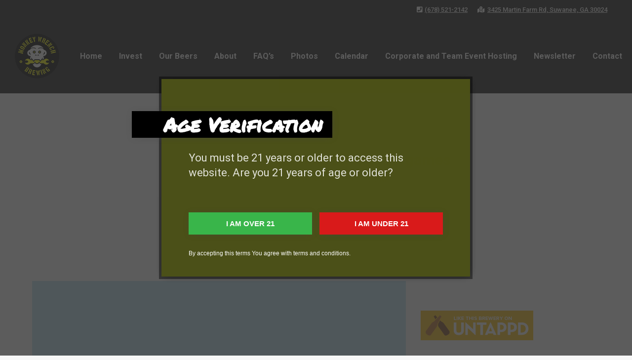

--- FILE ---
content_type: text/html; charset=UTF-8
request_url: https://www.monkeywrenchbrewing.com/events/peach-state-cornhole-blind-draw-games-11/
body_size: 18852
content:
<!DOCTYPE html>
<!--[if !(IE 6) | !(IE 7) | !(IE 8)  ]><!-->
<html lang="en-US" prefix="og: https://ogp.me/ns# fb: https://ogp.me/ns/fb# article: https://ogp.me/ns/article#" class="no-js">
<!--<![endif]-->
<head>
	<meta charset="UTF-8" />
		<meta name="viewport" content="width=device-width, initial-scale=1, maximum-scale=1, user-scalable=0">
		<meta name="theme-color" content="#ffff00"/>	<link rel="profile" href="https://gmpg.org/xfn/11" />
	

<meta name="wpsso-begin" content="wpsso structured data begin"/>
<!-- generator:1 --><meta name="generator" content="WPSSO Core 21.11.2/S"/>
<link rel="canonical" href="https://www.monkeywrenchbrewing.com/events/peach-state-cornhole-blind-draw-games-11/"/>
<link rel="shortlink" href="https://www.monkeywrenchbrewing.com/?p=2351"/>
<meta property="fb:app_id" content="966242223397117"/>
<meta property="og:type" content="article"/>
<meta property="og:url" content="https://www.monkeywrenchbrewing.com/events/peach-state-cornhole-blind-draw-games-11/"/>
<meta property="og:locale" content="en_US"/>
<meta property="og:site_name" content="Monkey Wrench Brewing"/>
<meta property="og:title" content="Peach State Cornhole blind draw games"/>
<meta property="og:description" content="Anyone can play! Sign up at peachstatecornhole.com or walk up."/>
<meta property="og:updated_time" content="2021-11-16T16:05:20+00:00"/>
<!-- og:image:1 --><meta property="og:image" content="https://www.monkeywrenchbrewing.com/wp-content/uploads/2021/06/05557FA0-2BE9-41FD-A34E-10F32ED3B26A-1200x628-cropped.jpeg"/>
<!-- og:image:1 --><meta property="og:image:width" content="1200"/>
<!-- og:image:1 --><meta property="og:image:height" content="628"/>
<meta property="article:published_time" content="2021-11-16T16:05:20+00:00"/>
<meta property="article:modified_time" content="2021-11-16T16:05:20+00:00"/>
<meta name="twitter:domain" content="www.monkeywrenchbrewing.com"/>
<meta name="twitter:title" content="Peach State Cornhole blind draw games"/>
<meta name="twitter:description" content="Anyone can play! Sign up at peachstatecornhole.com or walk up."/>
<meta name="twitter:card" content="summary_large_image"/>
<meta name="twitter:image" content="https://www.monkeywrenchbrewing.com/wp-content/uploads/2021/06/05557FA0-2BE9-41FD-A34E-10F32ED3B26A-1200x628-cropped.jpeg?p=2351"/>
<meta name="twitter:label1" content="Written by"/>
<meta name="twitter:data1" content="MWB"/>
<meta name="author" content="MWB"/>
<meta name="description" content="Anyone can play! Sign up at peachstatecornhole.com or walk up."/>
<meta name="thumbnail" content="https://www.monkeywrenchbrewing.com/wp-content/uploads/2021/06/05557FA0-2BE9-41FD-A34E-10F32ED3B26A-1200x628-cropped.jpeg"/>
<meta name="robots" content="follow, index, max-snippet:-1, max-image-preview:large, max-video-preview:-1"/>
<script type="application/ld+json" id="wpsso-schema-graph">{
    "@context": "https://schema.org",
    "@graph": [
        {
            "@id": "/events/peach-state-cornhole-blind-draw-games-11/#sso/webpage/2351",
            "@context": "https://schema.org",
            "@type": "WebPage",
            "mainEntityOfPage": "https://www.monkeywrenchbrewing.com/events/peach-state-cornhole-blind-draw-games-11/",
            "url": "https://www.monkeywrenchbrewing.com/events/peach-state-cornhole-blind-draw-games-11/",
            "sameAs": [
                "https://www.monkeywrenchbrewing.com/?p=2351"
            ],
            "name": "Peach State Cornhole blind draw games",
            "description": "Anyone can play! Sign up at peachstatecornhole.com or walk up.",
            "potentialAction": [
                {
                    "@context": "https://schema.org",
                    "@type": "ReadAction",
                    "target": "https://www.monkeywrenchbrewing.com/events/peach-state-cornhole-blind-draw-games-11/"
                }
            ],
            "publisher": [
                {
                    "@id": "/#sso/organization/site/org-logo-url"
                }
            ],
            "headline": "Peach State Cornhole blind draw games",
            "inLanguage": "en_US",
            "datePublished": "2021-11-16T16:05:20+00:00",
            "dateModified": "2021-11-16T16:05:20+00:00",
            "author": {
                "@id": "/000986944fedb94adacb9238899c1b98#sso/person"
            },
            "thumbnailUrl": "https://www.monkeywrenchbrewing.com/wp-content/uploads/2021/06/05557FA0-2BE9-41FD-A34E-10F32ED3B26A-1200x628-cropped.jpeg",
            "image": [
                {
                    "@id": "/wp-content/uploads/2021/06/05557FA0-2BE9-41FD-A34E-10F32ED3B26A-1200x1200-cropped.jpeg#sso/image-object"
                },
                {
                    "@id": "/wp-content/uploads/2021/06/05557FA0-2BE9-41FD-A34E-10F32ED3B26A-1200x900-cropped.jpeg#sso/image-object"
                },
                {
                    "@id": "/wp-content/uploads/2021/06/05557FA0-2BE9-41FD-A34E-10F32ED3B26A-1200x675-cropped.jpeg#sso/image-object"
                }
            ],
            "primaryImageOfPage": {
                "@id": "/wp-content/uploads/2021/06/05557FA0-2BE9-41FD-A34E-10F32ED3B26A-1200x1200-cropped.jpeg#sso/image-object"
            }
        },
        {
            "@id": "/#sso/organization/site/org-logo-url",
            "@context": "https://schema.org",
            "@type": "Organization",
            "url": "https://www.monkeywrenchbrewing.com/",
            "name": "Monkey Wrench Brewing",
            "description": "Brewery \u2013 Distillery \u2013 Event Hosting \u2013 Suwanee, GA"
        },
        {
            "@id": "/000986944fedb94adacb9238899c1b98#sso/person",
            "@context": "https://schema.org",
            "@type": "Person",
            "name": "MWB",
            "description": "Author archive page for MWB."
        },
        {
            "@id": "/wp-content/uploads/2021/06/05557FA0-2BE9-41FD-A34E-10F32ED3B26A-1200x1200-cropped.jpeg#sso/image-object",
            "@context": "https://schema.org",
            "@type": "ImageObject",
            "url": "https://www.monkeywrenchbrewing.com/wp-content/uploads/2021/06/05557FA0-2BE9-41FD-A34E-10F32ED3B26A-1200x1200-cropped.jpeg",
            "identifier": "2107-wpsso-schema-1x1",
            "name": "05557FA0-2BE9-41FD-A34E-10F32ED3B26A",
            "description": "No description.",
            "encodingFormat": "image/jpeg",
            "uploadDate": "2021-06-22T23:29:14+00:00",
            "width": [
                {
                    "@id": "#sso/qv-width-px-1200"
                }
            ],
            "height": [
                {
                    "@id": "#sso/qv-height-px-1200"
                }
            ]
        },
        {
            "@id": "#sso/qv-width-px-1200",
            "@context": "https://schema.org",
            "@type": "QuantitativeValue",
            "name": "Width",
            "unitText": "px",
            "unitCode": "E37",
            "value": "1200"
        },
        {
            "@id": "#sso/qv-height-px-1200",
            "@context": "https://schema.org",
            "@type": "QuantitativeValue",
            "name": "Height",
            "unitText": "px",
            "unitCode": "E37",
            "value": "1200"
        },
        {
            "@id": "/wp-content/uploads/2021/06/05557FA0-2BE9-41FD-A34E-10F32ED3B26A-1200x900-cropped.jpeg#sso/image-object",
            "@context": "https://schema.org",
            "@type": "ImageObject",
            "url": "https://www.monkeywrenchbrewing.com/wp-content/uploads/2021/06/05557FA0-2BE9-41FD-A34E-10F32ED3B26A-1200x900-cropped.jpeg",
            "identifier": "2107-wpsso-schema-4x3",
            "name": "05557FA0-2BE9-41FD-A34E-10F32ED3B26A",
            "description": "No description.",
            "encodingFormat": "image/jpeg",
            "uploadDate": "2021-06-22T23:29:14+00:00",
            "width": [
                {
                    "@id": "#sso/qv-width-px-1200"
                }
            ],
            "height": [
                {
                    "@id": "#sso/qv-height-px-900"
                }
            ]
        },
        {
            "@id": "#sso/qv-height-px-900",
            "@context": "https://schema.org",
            "@type": "QuantitativeValue",
            "name": "Height",
            "unitText": "px",
            "unitCode": "E37",
            "value": "900"
        },
        {
            "@id": "/wp-content/uploads/2021/06/05557FA0-2BE9-41FD-A34E-10F32ED3B26A-1200x675-cropped.jpeg#sso/image-object",
            "@context": "https://schema.org",
            "@type": "ImageObject",
            "url": "https://www.monkeywrenchbrewing.com/wp-content/uploads/2021/06/05557FA0-2BE9-41FD-A34E-10F32ED3B26A-1200x675-cropped.jpeg",
            "identifier": "2107-wpsso-schema-16x9",
            "name": "05557FA0-2BE9-41FD-A34E-10F32ED3B26A",
            "description": "No description.",
            "encodingFormat": "image/jpeg",
            "uploadDate": "2021-06-22T23:29:14+00:00",
            "width": [
                {
                    "@id": "#sso/qv-width-px-1200"
                }
            ],
            "height": [
                {
                    "@id": "#sso/qv-height-px-675"
                }
            ]
        },
        {
            "@id": "#sso/qv-height-px-675",
            "@context": "https://schema.org",
            "@type": "QuantitativeValue",
            "name": "Height",
            "unitText": "px",
            "unitCode": "E37",
            "value": "675"
        }
    ]
}</script>
<meta name="wpsso-end" content="wpsso structured data end"/>
<meta name="wpsso-cached" content="2026-01-07T14:44:15+00:00 for www.monkeywrenchbrewing.com"/>
<meta name="wpsso-added" content="2026-01-24T15:48:47+00:00 in 0.001450 secs (76.12 MB peak)"/>

<title>Peach State Cornhole blind draw games &#8211; Monkey Wrench Brewing</title>
<link rel='dns-prefetch' href='//fonts.googleapis.com' />
<link rel="alternate" type="application/rss+xml" title="Monkey Wrench Brewing &raquo; Feed" href="https://www.monkeywrenchbrewing.com/feed/" />
<link rel="alternate" title="oEmbed (JSON)" type="application/json+oembed" href="https://www.monkeywrenchbrewing.com/wp-json/oembed/1.0/embed?url=https%3A%2F%2Fwww.monkeywrenchbrewing.com%2Fevents%2Fpeach-state-cornhole-blind-draw-games-11%2F" />
<link rel="alternate" title="oEmbed (XML)" type="text/xml+oembed" href="https://www.monkeywrenchbrewing.com/wp-json/oembed/1.0/embed?url=https%3A%2F%2Fwww.monkeywrenchbrewing.com%2Fevents%2Fpeach-state-cornhole-blind-draw-games-11%2F&#038;format=xml" />
<style id='wp-img-auto-sizes-contain-inline-css'>
img:is([sizes=auto i],[sizes^="auto," i]){contain-intrinsic-size:3000px 1500px}
/*# sourceURL=wp-img-auto-sizes-contain-inline-css */
</style>
<link rel='stylesheet' id='mec-select2-style-css' href='https://www.monkeywrenchbrewing.com/wp-content/plugins/modern-events-calendar/assets/packages/select2/select2.min.css?ver=5.19.0' media='all' />
<link rel='stylesheet' id='mec-font-icons-css' href='https://www.monkeywrenchbrewing.com/wp-content/plugins/modern-events-calendar/assets/css/iconfonts.css?ver=6.9' media='all' />
<link rel='stylesheet' id='mec-frontend-style-css' href='https://www.monkeywrenchbrewing.com/wp-content/plugins/modern-events-calendar/assets/css/frontend.min.css?ver=5.19.0' media='all' />
<link rel='stylesheet' id='mec-tooltip-style-css' href='https://www.monkeywrenchbrewing.com/wp-content/plugins/modern-events-calendar/assets/packages/tooltip/tooltip.css?ver=6.9' media='all' />
<link rel='stylesheet' id='mec-tooltip-shadow-style-css' href='https://www.monkeywrenchbrewing.com/wp-content/plugins/modern-events-calendar/assets/packages/tooltip/tooltipster-sideTip-shadow.min.css?ver=6.9' media='all' />
<link rel='stylesheet' id='mec-featherlight-style-css' href='https://www.monkeywrenchbrewing.com/wp-content/plugins/modern-events-calendar/assets/packages/featherlight/featherlight.css?ver=6.9' media='all' />
<link rel='stylesheet' id='mec-lity-style-css' href='https://www.monkeywrenchbrewing.com/wp-content/plugins/modern-events-calendar/assets/packages/lity/lity.min.css?ver=6.9' media='all' />
<style id='wp-emoji-styles-inline-css'>

	img.wp-smiley, img.emoji {
		display: inline !important;
		border: none !important;
		box-shadow: none !important;
		height: 1em !important;
		width: 1em !important;
		margin: 0 0.07em !important;
		vertical-align: -0.1em !important;
		background: none !important;
		padding: 0 !important;
	}
/*# sourceURL=wp-emoji-styles-inline-css */
</style>
<style id='wp-block-library-inline-css'>
:root{--wp-block-synced-color:#7a00df;--wp-block-synced-color--rgb:122,0,223;--wp-bound-block-color:var(--wp-block-synced-color);--wp-editor-canvas-background:#ddd;--wp-admin-theme-color:#007cba;--wp-admin-theme-color--rgb:0,124,186;--wp-admin-theme-color-darker-10:#006ba1;--wp-admin-theme-color-darker-10--rgb:0,107,160.5;--wp-admin-theme-color-darker-20:#005a87;--wp-admin-theme-color-darker-20--rgb:0,90,135;--wp-admin-border-width-focus:2px}@media (min-resolution:192dpi){:root{--wp-admin-border-width-focus:1.5px}}.wp-element-button{cursor:pointer}:root .has-very-light-gray-background-color{background-color:#eee}:root .has-very-dark-gray-background-color{background-color:#313131}:root .has-very-light-gray-color{color:#eee}:root .has-very-dark-gray-color{color:#313131}:root .has-vivid-green-cyan-to-vivid-cyan-blue-gradient-background{background:linear-gradient(135deg,#00d084,#0693e3)}:root .has-purple-crush-gradient-background{background:linear-gradient(135deg,#34e2e4,#4721fb 50%,#ab1dfe)}:root .has-hazy-dawn-gradient-background{background:linear-gradient(135deg,#faaca8,#dad0ec)}:root .has-subdued-olive-gradient-background{background:linear-gradient(135deg,#fafae1,#67a671)}:root .has-atomic-cream-gradient-background{background:linear-gradient(135deg,#fdd79a,#004a59)}:root .has-nightshade-gradient-background{background:linear-gradient(135deg,#330968,#31cdcf)}:root .has-midnight-gradient-background{background:linear-gradient(135deg,#020381,#2874fc)}:root{--wp--preset--font-size--normal:16px;--wp--preset--font-size--huge:42px}.has-regular-font-size{font-size:1em}.has-larger-font-size{font-size:2.625em}.has-normal-font-size{font-size:var(--wp--preset--font-size--normal)}.has-huge-font-size{font-size:var(--wp--preset--font-size--huge)}.has-text-align-center{text-align:center}.has-text-align-left{text-align:left}.has-text-align-right{text-align:right}.has-fit-text{white-space:nowrap!important}#end-resizable-editor-section{display:none}.aligncenter{clear:both}.items-justified-left{justify-content:flex-start}.items-justified-center{justify-content:center}.items-justified-right{justify-content:flex-end}.items-justified-space-between{justify-content:space-between}.screen-reader-text{border:0;clip-path:inset(50%);height:1px;margin:-1px;overflow:hidden;padding:0;position:absolute;width:1px;word-wrap:normal!important}.screen-reader-text:focus{background-color:#ddd;clip-path:none;color:#444;display:block;font-size:1em;height:auto;left:5px;line-height:normal;padding:15px 23px 14px;text-decoration:none;top:5px;width:auto;z-index:100000}html :where(.has-border-color){border-style:solid}html :where([style*=border-top-color]){border-top-style:solid}html :where([style*=border-right-color]){border-right-style:solid}html :where([style*=border-bottom-color]){border-bottom-style:solid}html :where([style*=border-left-color]){border-left-style:solid}html :where([style*=border-width]){border-style:solid}html :where([style*=border-top-width]){border-top-style:solid}html :where([style*=border-right-width]){border-right-style:solid}html :where([style*=border-bottom-width]){border-bottom-style:solid}html :where([style*=border-left-width]){border-left-style:solid}html :where(img[class*=wp-image-]){height:auto;max-width:100%}:where(figure){margin:0 0 1em}html :where(.is-position-sticky){--wp-admin--admin-bar--position-offset:var(--wp-admin--admin-bar--height,0px)}@media screen and (max-width:600px){html :where(.is-position-sticky){--wp-admin--admin-bar--position-offset:0px}}

/*# sourceURL=wp-block-library-inline-css */
</style><style id='global-styles-inline-css'>
:root{--wp--preset--aspect-ratio--square: 1;--wp--preset--aspect-ratio--4-3: 4/3;--wp--preset--aspect-ratio--3-4: 3/4;--wp--preset--aspect-ratio--3-2: 3/2;--wp--preset--aspect-ratio--2-3: 2/3;--wp--preset--aspect-ratio--16-9: 16/9;--wp--preset--aspect-ratio--9-16: 9/16;--wp--preset--color--black: #000000;--wp--preset--color--cyan-bluish-gray: #abb8c3;--wp--preset--color--white: #FFF;--wp--preset--color--pale-pink: #f78da7;--wp--preset--color--vivid-red: #cf2e2e;--wp--preset--color--luminous-vivid-orange: #ff6900;--wp--preset--color--luminous-vivid-amber: #fcb900;--wp--preset--color--light-green-cyan: #7bdcb5;--wp--preset--color--vivid-green-cyan: #00d084;--wp--preset--color--pale-cyan-blue: #8ed1fc;--wp--preset--color--vivid-cyan-blue: #0693e3;--wp--preset--color--vivid-purple: #9b51e0;--wp--preset--color--accent: #ffff00;--wp--preset--color--dark-gray: #111;--wp--preset--color--light-gray: #767676;--wp--preset--gradient--vivid-cyan-blue-to-vivid-purple: linear-gradient(135deg,rgb(6,147,227) 0%,rgb(155,81,224) 100%);--wp--preset--gradient--light-green-cyan-to-vivid-green-cyan: linear-gradient(135deg,rgb(122,220,180) 0%,rgb(0,208,130) 100%);--wp--preset--gradient--luminous-vivid-amber-to-luminous-vivid-orange: linear-gradient(135deg,rgb(252,185,0) 0%,rgb(255,105,0) 100%);--wp--preset--gradient--luminous-vivid-orange-to-vivid-red: linear-gradient(135deg,rgb(255,105,0) 0%,rgb(207,46,46) 100%);--wp--preset--gradient--very-light-gray-to-cyan-bluish-gray: linear-gradient(135deg,rgb(238,238,238) 0%,rgb(169,184,195) 100%);--wp--preset--gradient--cool-to-warm-spectrum: linear-gradient(135deg,rgb(74,234,220) 0%,rgb(151,120,209) 20%,rgb(207,42,186) 40%,rgb(238,44,130) 60%,rgb(251,105,98) 80%,rgb(254,248,76) 100%);--wp--preset--gradient--blush-light-purple: linear-gradient(135deg,rgb(255,206,236) 0%,rgb(152,150,240) 100%);--wp--preset--gradient--blush-bordeaux: linear-gradient(135deg,rgb(254,205,165) 0%,rgb(254,45,45) 50%,rgb(107,0,62) 100%);--wp--preset--gradient--luminous-dusk: linear-gradient(135deg,rgb(255,203,112) 0%,rgb(199,81,192) 50%,rgb(65,88,208) 100%);--wp--preset--gradient--pale-ocean: linear-gradient(135deg,rgb(255,245,203) 0%,rgb(182,227,212) 50%,rgb(51,167,181) 100%);--wp--preset--gradient--electric-grass: linear-gradient(135deg,rgb(202,248,128) 0%,rgb(113,206,126) 100%);--wp--preset--gradient--midnight: linear-gradient(135deg,rgb(2,3,129) 0%,rgb(40,116,252) 100%);--wp--preset--font-size--small: 13px;--wp--preset--font-size--medium: 20px;--wp--preset--font-size--large: 36px;--wp--preset--font-size--x-large: 42px;--wp--preset--spacing--20: 0.44rem;--wp--preset--spacing--30: 0.67rem;--wp--preset--spacing--40: 1rem;--wp--preset--spacing--50: 1.5rem;--wp--preset--spacing--60: 2.25rem;--wp--preset--spacing--70: 3.38rem;--wp--preset--spacing--80: 5.06rem;--wp--preset--shadow--natural: 6px 6px 9px rgba(0, 0, 0, 0.2);--wp--preset--shadow--deep: 12px 12px 50px rgba(0, 0, 0, 0.4);--wp--preset--shadow--sharp: 6px 6px 0px rgba(0, 0, 0, 0.2);--wp--preset--shadow--outlined: 6px 6px 0px -3px rgb(255, 255, 255), 6px 6px rgb(0, 0, 0);--wp--preset--shadow--crisp: 6px 6px 0px rgb(0, 0, 0);}:where(.is-layout-flex){gap: 0.5em;}:where(.is-layout-grid){gap: 0.5em;}body .is-layout-flex{display: flex;}.is-layout-flex{flex-wrap: wrap;align-items: center;}.is-layout-flex > :is(*, div){margin: 0;}body .is-layout-grid{display: grid;}.is-layout-grid > :is(*, div){margin: 0;}:where(.wp-block-columns.is-layout-flex){gap: 2em;}:where(.wp-block-columns.is-layout-grid){gap: 2em;}:where(.wp-block-post-template.is-layout-flex){gap: 1.25em;}:where(.wp-block-post-template.is-layout-grid){gap: 1.25em;}.has-black-color{color: var(--wp--preset--color--black) !important;}.has-cyan-bluish-gray-color{color: var(--wp--preset--color--cyan-bluish-gray) !important;}.has-white-color{color: var(--wp--preset--color--white) !important;}.has-pale-pink-color{color: var(--wp--preset--color--pale-pink) !important;}.has-vivid-red-color{color: var(--wp--preset--color--vivid-red) !important;}.has-luminous-vivid-orange-color{color: var(--wp--preset--color--luminous-vivid-orange) !important;}.has-luminous-vivid-amber-color{color: var(--wp--preset--color--luminous-vivid-amber) !important;}.has-light-green-cyan-color{color: var(--wp--preset--color--light-green-cyan) !important;}.has-vivid-green-cyan-color{color: var(--wp--preset--color--vivid-green-cyan) !important;}.has-pale-cyan-blue-color{color: var(--wp--preset--color--pale-cyan-blue) !important;}.has-vivid-cyan-blue-color{color: var(--wp--preset--color--vivid-cyan-blue) !important;}.has-vivid-purple-color{color: var(--wp--preset--color--vivid-purple) !important;}.has-black-background-color{background-color: var(--wp--preset--color--black) !important;}.has-cyan-bluish-gray-background-color{background-color: var(--wp--preset--color--cyan-bluish-gray) !important;}.has-white-background-color{background-color: var(--wp--preset--color--white) !important;}.has-pale-pink-background-color{background-color: var(--wp--preset--color--pale-pink) !important;}.has-vivid-red-background-color{background-color: var(--wp--preset--color--vivid-red) !important;}.has-luminous-vivid-orange-background-color{background-color: var(--wp--preset--color--luminous-vivid-orange) !important;}.has-luminous-vivid-amber-background-color{background-color: var(--wp--preset--color--luminous-vivid-amber) !important;}.has-light-green-cyan-background-color{background-color: var(--wp--preset--color--light-green-cyan) !important;}.has-vivid-green-cyan-background-color{background-color: var(--wp--preset--color--vivid-green-cyan) !important;}.has-pale-cyan-blue-background-color{background-color: var(--wp--preset--color--pale-cyan-blue) !important;}.has-vivid-cyan-blue-background-color{background-color: var(--wp--preset--color--vivid-cyan-blue) !important;}.has-vivid-purple-background-color{background-color: var(--wp--preset--color--vivid-purple) !important;}.has-black-border-color{border-color: var(--wp--preset--color--black) !important;}.has-cyan-bluish-gray-border-color{border-color: var(--wp--preset--color--cyan-bluish-gray) !important;}.has-white-border-color{border-color: var(--wp--preset--color--white) !important;}.has-pale-pink-border-color{border-color: var(--wp--preset--color--pale-pink) !important;}.has-vivid-red-border-color{border-color: var(--wp--preset--color--vivid-red) !important;}.has-luminous-vivid-orange-border-color{border-color: var(--wp--preset--color--luminous-vivid-orange) !important;}.has-luminous-vivid-amber-border-color{border-color: var(--wp--preset--color--luminous-vivid-amber) !important;}.has-light-green-cyan-border-color{border-color: var(--wp--preset--color--light-green-cyan) !important;}.has-vivid-green-cyan-border-color{border-color: var(--wp--preset--color--vivid-green-cyan) !important;}.has-pale-cyan-blue-border-color{border-color: var(--wp--preset--color--pale-cyan-blue) !important;}.has-vivid-cyan-blue-border-color{border-color: var(--wp--preset--color--vivid-cyan-blue) !important;}.has-vivid-purple-border-color{border-color: var(--wp--preset--color--vivid-purple) !important;}.has-vivid-cyan-blue-to-vivid-purple-gradient-background{background: var(--wp--preset--gradient--vivid-cyan-blue-to-vivid-purple) !important;}.has-light-green-cyan-to-vivid-green-cyan-gradient-background{background: var(--wp--preset--gradient--light-green-cyan-to-vivid-green-cyan) !important;}.has-luminous-vivid-amber-to-luminous-vivid-orange-gradient-background{background: var(--wp--preset--gradient--luminous-vivid-amber-to-luminous-vivid-orange) !important;}.has-luminous-vivid-orange-to-vivid-red-gradient-background{background: var(--wp--preset--gradient--luminous-vivid-orange-to-vivid-red) !important;}.has-very-light-gray-to-cyan-bluish-gray-gradient-background{background: var(--wp--preset--gradient--very-light-gray-to-cyan-bluish-gray) !important;}.has-cool-to-warm-spectrum-gradient-background{background: var(--wp--preset--gradient--cool-to-warm-spectrum) !important;}.has-blush-light-purple-gradient-background{background: var(--wp--preset--gradient--blush-light-purple) !important;}.has-blush-bordeaux-gradient-background{background: var(--wp--preset--gradient--blush-bordeaux) !important;}.has-luminous-dusk-gradient-background{background: var(--wp--preset--gradient--luminous-dusk) !important;}.has-pale-ocean-gradient-background{background: var(--wp--preset--gradient--pale-ocean) !important;}.has-electric-grass-gradient-background{background: var(--wp--preset--gradient--electric-grass) !important;}.has-midnight-gradient-background{background: var(--wp--preset--gradient--midnight) !important;}.has-small-font-size{font-size: var(--wp--preset--font-size--small) !important;}.has-medium-font-size{font-size: var(--wp--preset--font-size--medium) !important;}.has-large-font-size{font-size: var(--wp--preset--font-size--large) !important;}.has-x-large-font-size{font-size: var(--wp--preset--font-size--x-large) !important;}
/*# sourceURL=global-styles-inline-css */
</style>

<style id='classic-theme-styles-inline-css'>
/*! This file is auto-generated */
.wp-block-button__link{color:#fff;background-color:#32373c;border-radius:9999px;box-shadow:none;text-decoration:none;padding:calc(.667em + 2px) calc(1.333em + 2px);font-size:1.125em}.wp-block-file__button{background:#32373c;color:#fff;text-decoration:none}
/*# sourceURL=/wp-includes/css/classic-themes.min.css */
</style>
<link rel='stylesheet' id='the7-font-css' href='https://www.monkeywrenchbrewing.com/wp-content/themes/dt-the7/fonts/icomoon-the7-font/icomoon-the7-font.min.css?ver=12.5.1' media='all' />
<link rel='stylesheet' id='the7-awesome-fonts-css' href='https://www.monkeywrenchbrewing.com/wp-content/themes/dt-the7/fonts/FontAwesome/css/all.min.css?ver=12.5.1' media='all' />
<link rel='stylesheet' id='the7-awesome-fonts-back-css' href='https://www.monkeywrenchbrewing.com/wp-content/themes/dt-the7/fonts/FontAwesome/back-compat.min.css?ver=12.5.1' media='all' />
<link rel='stylesheet' id='the7-icomoon-elegent-line-icons-32x32-css' href='https://www.monkeywrenchbrewing.com/wp-content/uploads/smile_fonts/icomoon-elegent-line-icons-32x32/icomoon-elegent-line-icons-32x32.css?ver=6.9' media='all' />
<link rel='stylesheet' id='dt-web-fonts-css' href='https://fonts.googleapis.com/css?family=Roboto:400,500,600,700%7CLato:400,600,700' media='all' />
<link rel='stylesheet' id='dt-main-css' href='https://www.monkeywrenchbrewing.com/wp-content/themes/dt-the7/css/main.min.css?ver=12.5.1' media='all' />
<style id='dt-main-inline-css'>
body #load {
  display: block;
  height: 100%;
  overflow: hidden;
  position: fixed;
  width: 100%;
  z-index: 9901;
  opacity: 1;
  visibility: visible;
  transition: all .35s ease-out;
}
.load-wrap {
  width: 100%;
  height: 100%;
  background-position: center center;
  background-repeat: no-repeat;
  text-align: center;
  display: -ms-flexbox;
  display: -ms-flex;
  display: flex;
  -ms-align-items: center;
  -ms-flex-align: center;
  align-items: center;
  -ms-flex-flow: column wrap;
  flex-flow: column wrap;
  -ms-flex-pack: center;
  -ms-justify-content: center;
  justify-content: center;
}
.load-wrap > svg {
  position: absolute;
  top: 50%;
  left: 50%;
  transform: translate(-50%,-50%);
}
#load {
  background: var(--the7-elementor-beautiful-loading-bg,#ffffff);
  --the7-beautiful-spinner-color2: var(--the7-beautiful-spinner-color,rgba(51,51,51,0.25));
}

/*# sourceURL=dt-main-inline-css */
</style>
<link rel='stylesheet' id='the7-custom-scrollbar-css' href='https://www.monkeywrenchbrewing.com/wp-content/themes/dt-the7/lib/custom-scrollbar/custom-scrollbar.min.css?ver=12.5.1' media='all' />
<link rel='stylesheet' id='the7-wpbakery-css' href='https://www.monkeywrenchbrewing.com/wp-content/themes/dt-the7/css/wpbakery.min.css?ver=12.5.1' media='all' />
<link rel='stylesheet' id='the7-core-css' href='https://www.monkeywrenchbrewing.com/wp-content/plugins/dt-the7-core/assets/css/post-type.min.css?ver=2.7.10' media='all' />
<link rel='stylesheet' id='the7-css-vars-css' href='https://www.monkeywrenchbrewing.com/wp-content/uploads/the7-css/css-vars.css?ver=82ea85958460' media='all' />
<link rel='stylesheet' id='dt-custom-css' href='https://www.monkeywrenchbrewing.com/wp-content/uploads/the7-css/custom.css?ver=82ea85958460' media='all' />
<link rel='stylesheet' id='dt-media-css' href='https://www.monkeywrenchbrewing.com/wp-content/uploads/the7-css/media.css?ver=82ea85958460' media='all' />
<link rel='stylesheet' id='the7-mega-menu-css' href='https://www.monkeywrenchbrewing.com/wp-content/uploads/the7-css/mega-menu.css?ver=82ea85958460' media='all' />
<link rel='stylesheet' id='the7-elements-albums-portfolio-css' href='https://www.monkeywrenchbrewing.com/wp-content/uploads/the7-css/the7-elements-albums-portfolio.css?ver=82ea85958460' media='all' />
<link rel='stylesheet' id='the7-elements-css' href='https://www.monkeywrenchbrewing.com/wp-content/uploads/the7-css/post-type-dynamic.css?ver=82ea85958460' media='all' />
<link rel='stylesheet' id='style-css' href='https://www.monkeywrenchbrewing.com/wp-content/themes/dt-the7/style.css?ver=12.5.1' media='all' />
<link rel='stylesheet' id='lepopup-style-css' href='https://www.monkeywrenchbrewing.com/wp-content/plugins/halfdata-green-popups/css/style.css?ver=7.26' media='all' />
<link rel='stylesheet' id='airdatepicker-css' href='https://www.monkeywrenchbrewing.com/wp-content/plugins/halfdata-green-popups/css/airdatepicker.css?ver=7.26' media='all' />
<script src="https://www.monkeywrenchbrewing.com/wp-includes/js/jquery/jquery.min.js?ver=3.7.1" id="jquery-core-js"></script>
<script src="https://www.monkeywrenchbrewing.com/wp-includes/js/jquery/jquery-migrate.min.js?ver=3.4.1" id="jquery-migrate-js"></script>
<script id="mec-frontend-script-js-extra">
var mecdata = {"day":"day","days":"days","hour":"hour","hours":"hours","minute":"minute","minutes":"minutes","second":"second","seconds":"seconds","elementor_edit_mode":"no","recapcha_key":"","ajax_url":"https://www.monkeywrenchbrewing.com/wp-admin/admin-ajax.php","fes_nonce":"457f327225","current_year":"2026","current_month":"01","datepicker_format":"yy-mm-dd&Y-m-d"};
//# sourceURL=mec-frontend-script-js-extra
</script>
<script src="https://www.monkeywrenchbrewing.com/wp-content/plugins/modern-events-calendar/assets/js/frontend.js?ver=5.19.0" id="mec-frontend-script-js"></script>
<script src="https://www.monkeywrenchbrewing.com/wp-content/plugins/modern-events-calendar/assets/js/events.js?ver=5.19.0" id="mec-events-script-js"></script>
<script id="dt-above-fold-js-extra">
var dtLocal = {"themeUrl":"https://www.monkeywrenchbrewing.com/wp-content/themes/dt-the7","passText":"To view this protected post, enter the password below:","moreButtonText":{"loading":"Loading...","loadMore":"Load more"},"postID":"2351","ajaxurl":"https://www.monkeywrenchbrewing.com/wp-admin/admin-ajax.php","REST":{"baseUrl":"https://www.monkeywrenchbrewing.com/wp-json/the7/v1","endpoints":{"sendMail":"/send-mail"}},"contactMessages":{"required":"One or more fields have an error. Please check and try again.","terms":"Please accept the privacy policy.","fillTheCaptchaError":"Please, fill the captcha."},"captchaSiteKey":"","ajaxNonce":"99acd969d5","pageData":"","themeSettings":{"smoothScroll":"on","lazyLoading":false,"desktopHeader":{"height":100},"ToggleCaptionEnabled":"disabled","ToggleCaption":"Navigation","floatingHeader":{"showAfter":94,"showMenu":true,"height":60,"logo":{"showLogo":true,"html":"\u003Cimg class=\" preload-me\" src=\"https://www.monkeywrenchbrewing.com/wp-content/uploads/2021/05/FloatingLogo.png\" srcset=\"https://www.monkeywrenchbrewing.com/wp-content/uploads/2021/05/FloatingLogo.png 75w, https://www.monkeywrenchbrewing.com/wp-content/uploads/2021/05/HeadLogo.png 200w\" width=\"75\" height=\"75\"   sizes=\"75px\" alt=\"Monkey Wrench Brewing\" /\u003E","url":"https://www.monkeywrenchbrewing.com/"}},"topLine":{"floatingTopLine":{"logo":{"showLogo":false,"html":""}}},"mobileHeader":{"firstSwitchPoint":992,"secondSwitchPoint":778,"firstSwitchPointHeight":68,"secondSwitchPointHeight":68,"mobileToggleCaptionEnabled":"disabled","mobileToggleCaption":"Menu"},"stickyMobileHeaderFirstSwitch":{"logo":{"html":"\u003Cimg class=\" preload-me\" src=\"https://www.monkeywrenchbrewing.com/wp-content/uploads/2021/05/FloatingLogo.png\" srcset=\"https://www.monkeywrenchbrewing.com/wp-content/uploads/2021/05/FloatingLogo.png 75w, https://www.monkeywrenchbrewing.com/wp-content/uploads/2021/05/HeadLogo.png 200w\" width=\"75\" height=\"75\"   sizes=\"75px\" alt=\"Monkey Wrench Brewing\" /\u003E"}},"stickyMobileHeaderSecondSwitch":{"logo":{"html":"\u003Cimg class=\" preload-me\" src=\"https://www.monkeywrenchbrewing.com/wp-content/uploads/2021/05/SmallHeadLogo.png\" srcset=\"https://www.monkeywrenchbrewing.com/wp-content/uploads/2021/05/SmallHeadLogo.png 100w, https://www.monkeywrenchbrewing.com/wp-content/uploads/2021/05/HeadLogo.png 200w\" width=\"100\" height=\"100\"   sizes=\"100px\" alt=\"Monkey Wrench Brewing\" /\u003E"}},"sidebar":{"switchPoint":992},"boxedWidth":"1280px"},"VCMobileScreenWidth":"768"};
var dtShare = {"shareButtonText":{"facebook":"Share on Facebook","twitter":"Share on X","pinterest":"Pin it","linkedin":"Share on Linkedin","whatsapp":"Share on Whatsapp"},"overlayOpacity":"85"};
//# sourceURL=dt-above-fold-js-extra
</script>
<script src="https://www.monkeywrenchbrewing.com/wp-content/themes/dt-the7/js/above-the-fold.min.js?ver=12.5.1" id="dt-above-fold-js"></script>
<script></script><link rel="https://api.w.org/" href="https://www.monkeywrenchbrewing.com/wp-json/" /><link rel="alternate" title="JSON" type="application/json" href="https://www.monkeywrenchbrewing.com/wp-json/wp/v2/mec-events/2351" /><link rel="EditURI" type="application/rsd+xml" title="RSD" href="https://www.monkeywrenchbrewing.com/xmlrpc.php?rsd" />
<meta name="generator" content="WordPress 6.9" />
<script type="text/javascript">var ajaxurl = "https://www.monkeywrenchbrewing.com/wp-admin/admin-ajax.php";</script><!-- Google tag (gtag.js) -->
<script async src="https://www.googletagmanager.com/gtag/js?id=G-CR6L532Y3C"></script>
<script>
  window.dataLayer = window.dataLayer || [];
  function gtag(){dataLayer.push(arguments);}
  gtag('js', new Date());

  gtag('config', 'G-CR6L532Y3C');
</script>

<!-- Google Tag Manager -->
<script>(function(w,d,s,l,i){w[l]=w[l]||[];w[l].push({'gtm.start':
new Date().getTime(),event:'gtm.js'});var f=d.getElementsByTagName(s)[0],
j=d.createElement(s),dl=l!='dataLayer'?'&l='+l:'';j.async=true;j.src=
'https://www.googletagmanager.com/gtm.js?id='+i+dl;f.parentNode.insertBefore(j,f);
})(window,document,'script','dataLayer','GTM-TM775R6');</script>
<!-- End Google Tag Manager -->

<!-- Meta Pixel Code -->
<script>
!function(f,b,e,v,n,t,s)
{if(f.fbq)return;n=f.fbq=function(){n.callMethod?
n.callMethod.apply(n,arguments):n.queue.push(arguments)};
if(!f._fbq)f._fbq=n;n.push=n;n.loaded=!0;n.version='2.0';
n.queue=[];t=b.createElement(e);t.async=!0;
t.src=v;s=b.getElementsByTagName(e)[0];
s.parentNode.insertBefore(t,s)}(window, document,'script',
'https://connect.facebook.net/en_US/fbevents.js');
fbq('init', '1421117358405697');
fbq('track', 'PageView');
</script>
<noscript><img height="1" width="1" style="display:none"
src="https://www.facebook.com/tr?id=1421117358405697&ev=PageView&noscript=1"
/></noscript>
<!-- End Meta Pixel Code -->

<script type=”application/ld+json”>
{ “@context” : “http://schema.org”,
”@type” : “Organization”,
”name” :”Monkey Wrench Brewing”,
”url” : “http://www.monkeywrenchbrewing.com”,
”sameAs” : [“https://www.facebook.com/MonkeyWrenchBrewing”,”https://twitter.com/monkeywrenchga”,"https://www.instagram.com/monkeywrenchbrewing/","https://untappd.com/v/monkey-wrench-brewing-co/9767751"] }
</script>		<script>
			document.documentElement.className = document.documentElement.className.replace( 'no-js', 'js' );
		</script>
				<style>
			.no-js img.lazyload { display: none; }
			figure.wp-block-image img.lazyloading { min-width: 150px; }
							.lazyload, .lazyloading { opacity: 0; }
				.lazyloaded {
					opacity: 1;
					transition: opacity 400ms;
					transition-delay: 0ms;
				}
					</style>
		<meta property="og:site_name" content="Monkey Wrench Brewing" />
<meta property="og:title" content="Peach State Cornhole blind draw games" />
<meta property="og:image" content="https://www.monkeywrenchbrewing.com/wp-content/uploads/2021/06/05557FA0-2BE9-41FD-A34E-10F32ED3B26A.jpeg" />
<meta property="og:url" content="https://www.monkeywrenchbrewing.com/events/peach-state-cornhole-blind-draw-games-11/" />
<meta property="og:type" content="article" />
<meta name="generator" content="Powered by WPBakery Page Builder - drag and drop page builder for WordPress."/>
<meta name="generator" content="Powered by Slider Revolution 6.7.24 - responsive, Mobile-Friendly Slider Plugin for WordPress with comfortable drag and drop interface." />

		<script>var lepopup_customjs_handlers={};var lepopup_cookie_value="ilovefamily";var lepopup_events_data={};var lepopup_content_id="2351";</script><script>function lepopup_add_event(_event,_data){if(typeof _lepopup_add_event == typeof undefined){jQuery(document).ready(function(){_lepopup_add_event(_event,_data);});}else{_lepopup_add_event(_event,_data);}}</script><script type="text/javascript" id="the7-loader-script">
document.addEventListener("DOMContentLoaded", function(event) {
	var load = document.getElementById("load");
	if(!load.classList.contains('loader-removed')){
		var removeLoading = setTimeout(function() {
			load.className += " loader-removed";
		}, 300);
	}
});
</script>
		<link rel="icon" href="https://www.monkeywrenchbrewing.com/wp-content/uploads/2021/05/SmallHeadLogo.png" type="image/png" sizes="16x16"/><link rel="icon" href="https://www.monkeywrenchbrewing.com/wp-content/uploads/2021/05/HeadLogo.png" type="image/png" sizes="32x32"/><script>function setREVStartSize(e){
			//window.requestAnimationFrame(function() {
				window.RSIW = window.RSIW===undefined ? window.innerWidth : window.RSIW;
				window.RSIH = window.RSIH===undefined ? window.innerHeight : window.RSIH;
				try {
					var pw = document.getElementById(e.c).parentNode.offsetWidth,
						newh;
					pw = pw===0 || isNaN(pw) || (e.l=="fullwidth" || e.layout=="fullwidth") ? window.RSIW : pw;
					e.tabw = e.tabw===undefined ? 0 : parseInt(e.tabw);
					e.thumbw = e.thumbw===undefined ? 0 : parseInt(e.thumbw);
					e.tabh = e.tabh===undefined ? 0 : parseInt(e.tabh);
					e.thumbh = e.thumbh===undefined ? 0 : parseInt(e.thumbh);
					e.tabhide = e.tabhide===undefined ? 0 : parseInt(e.tabhide);
					e.thumbhide = e.thumbhide===undefined ? 0 : parseInt(e.thumbhide);
					e.mh = e.mh===undefined || e.mh=="" || e.mh==="auto" ? 0 : parseInt(e.mh,0);
					if(e.layout==="fullscreen" || e.l==="fullscreen")
						newh = Math.max(e.mh,window.RSIH);
					else{
						e.gw = Array.isArray(e.gw) ? e.gw : [e.gw];
						for (var i in e.rl) if (e.gw[i]===undefined || e.gw[i]===0) e.gw[i] = e.gw[i-1];
						e.gh = e.el===undefined || e.el==="" || (Array.isArray(e.el) && e.el.length==0)? e.gh : e.el;
						e.gh = Array.isArray(e.gh) ? e.gh : [e.gh];
						for (var i in e.rl) if (e.gh[i]===undefined || e.gh[i]===0) e.gh[i] = e.gh[i-1];
											
						var nl = new Array(e.rl.length),
							ix = 0,
							sl;
						e.tabw = e.tabhide>=pw ? 0 : e.tabw;
						e.thumbw = e.thumbhide>=pw ? 0 : e.thumbw;
						e.tabh = e.tabhide>=pw ? 0 : e.tabh;
						e.thumbh = e.thumbhide>=pw ? 0 : e.thumbh;
						for (var i in e.rl) nl[i] = e.rl[i]<window.RSIW ? 0 : e.rl[i];
						sl = nl[0];
						for (var i in nl) if (sl>nl[i] && nl[i]>0) { sl = nl[i]; ix=i;}
						var m = pw>(e.gw[ix]+e.tabw+e.thumbw) ? 1 : (pw-(e.tabw+e.thumbw)) / (e.gw[ix]);
						newh =  (e.gh[ix] * m) + (e.tabh + e.thumbh);
					}
					var el = document.getElementById(e.c);
					if (el!==null && el) el.style.height = newh+"px";
					el = document.getElementById(e.c+"_wrapper");
					if (el!==null && el) {
						el.style.height = newh+"px";
						el.style.display = "block";
					}
				} catch(e){
					console.log("Failure at Presize of Slider:" + e)
				}
			//});
		  };</script>
		<style id="wp-custom-css">
			.grecaptcha-badge { opacity:0;}

h2 {
    color:#ffff00;
}		</style>
		<noscript><style> .wpb_animate_when_almost_visible { opacity: 1; }</style></noscript><style type="text/css">.mec-event-grid-minimal .mec-modal-booking-button:hover, .mec-events-timeline-wrap .mec-organizer-item a, .mec-events-timeline-wrap .mec-organizer-item:after, .mec-events-timeline-wrap .mec-shortcode-organizers i, .mec-timeline-event .mec-modal-booking-button, .mec-wrap .mec-map-lightbox-wp.mec-event-list-classic .mec-event-date, .mec-timetable-t2-col .mec-modal-booking-button:hover, .mec-event-container-classic .mec-modal-booking-button:hover, .mec-calendar-events-side .mec-modal-booking-button:hover, .mec-event-grid-yearly  .mec-modal-booking-button, .mec-events-agenda .mec-modal-booking-button, .mec-event-grid-simple .mec-modal-booking-button, .mec-event-list-minimal  .mec-modal-booking-button:hover, .mec-timeline-month-divider,  .mec-wrap.colorskin-custom .mec-totalcal-box .mec-totalcal-view span:hover,.mec-wrap.colorskin-custom .mec-calendar.mec-event-calendar-classic .mec-selected-day,.mec-wrap.colorskin-custom .mec-color, .mec-wrap.colorskin-custom .mec-event-sharing-wrap .mec-event-sharing > li:hover a, .mec-wrap.colorskin-custom .mec-color-hover:hover, .mec-wrap.colorskin-custom .mec-color-before *:before ,.mec-wrap.colorskin-custom .mec-widget .mec-event-grid-classic.owl-carousel .owl-nav i,.mec-wrap.colorskin-custom .mec-event-list-classic a.magicmore:hover,.mec-wrap.colorskin-custom .mec-event-grid-simple:hover .mec-event-title,.mec-wrap.colorskin-custom .mec-single-event .mec-event-meta dd.mec-events-event-categories:before,.mec-wrap.colorskin-custom .mec-single-event-date:before,.mec-wrap.colorskin-custom .mec-single-event-time:before,.mec-wrap.colorskin-custom .mec-events-meta-group.mec-events-meta-group-venue:before,.mec-wrap.colorskin-custom .mec-calendar .mec-calendar-side .mec-previous-month i,.mec-wrap.colorskin-custom .mec-calendar .mec-calendar-side .mec-next-month:hover,.mec-wrap.colorskin-custom .mec-calendar .mec-calendar-side .mec-previous-month:hover,.mec-wrap.colorskin-custom .mec-calendar .mec-calendar-side .mec-next-month:hover,.mec-wrap.colorskin-custom .mec-calendar.mec-event-calendar-classic dt.mec-selected-day:hover,.mec-wrap.colorskin-custom .mec-infowindow-wp h5 a:hover, .colorskin-custom .mec-events-meta-group-countdown .mec-end-counts h3,.mec-calendar .mec-calendar-side .mec-next-month i,.mec-wrap .mec-totalcal-box i,.mec-calendar .mec-event-article .mec-event-title a:hover,.mec-attendees-list-details .mec-attendee-profile-link a:hover,.mec-wrap.colorskin-custom .mec-next-event-details li i, .mec-next-event-details i:before, .mec-marker-infowindow-wp .mec-marker-infowindow-count, .mec-next-event-details a,.mec-wrap.colorskin-custom .mec-events-masonry-cats a.mec-masonry-cat-selected,.lity .mec-color,.lity .mec-color-before :before,.lity .mec-color-hover:hover,.lity .mec-wrap .mec-color,.lity .mec-wrap .mec-color-before :before,.lity .mec-wrap .mec-color-hover:hover,.leaflet-popup-content .mec-color,.leaflet-popup-content .mec-color-before :before,.leaflet-popup-content .mec-color-hover:hover,.leaflet-popup-content .mec-wrap .mec-color,.leaflet-popup-content .mec-wrap .mec-color-before :before,.leaflet-popup-content .mec-wrap .mec-color-hover:hover, .mec-calendar.mec-calendar-daily .mec-calendar-d-table .mec-daily-view-day.mec-daily-view-day-active.mec-color, .mec-map-boxshow div .mec-map-view-event-detail.mec-event-detail i,.mec-map-boxshow div .mec-map-view-event-detail.mec-event-detail:hover,.mec-map-boxshow .mec-color,.mec-map-boxshow .mec-color-before :before,.mec-map-boxshow .mec-color-hover:hover,.mec-map-boxshow .mec-wrap .mec-color,.mec-map-boxshow .mec-wrap .mec-color-before :before,.mec-map-boxshow .mec-wrap .mec-color-hover:hover, .mec-choosen-time-message, .mec-booking-calendar-month-navigation .mec-next-month:hover, .mec-booking-calendar-month-navigation .mec-previous-month:hover, .mec-yearly-view-wrap .mec-agenda-event-title a:hover, .mec-yearly-view-wrap .mec-yearly-title-sec .mec-next-year i, .mec-yearly-view-wrap .mec-yearly-title-sec .mec-previous-year i, .mec-yearly-view-wrap .mec-yearly-title-sec .mec-next-year:hover, .mec-yearly-view-wrap .mec-yearly-title-sec .mec-previous-year:hover, .mec-av-spot .mec-av-spot-head .mec-av-spot-box span, .mec-wrap.colorskin-custom .mec-calendar .mec-calendar-side .mec-previous-month:hover .mec-load-month-link, .mec-wrap.colorskin-custom .mec-calendar .mec-calendar-side .mec-next-month:hover .mec-load-month-link, .mec-yearly-view-wrap .mec-yearly-title-sec .mec-previous-year:hover .mec-load-month-link, .mec-yearly-view-wrap .mec-yearly-title-sec .mec-next-year:hover .mec-load-month-link{color: #636363}.mec-skin-carousel-container .mec-event-footer-carousel-type3 .mec-modal-booking-button:hover, .mec-wrap.colorskin-custom .mec-event-sharing .mec-event-share:hover .event-sharing-icon,.mec-wrap.colorskin-custom .mec-event-grid-clean .mec-event-date,.mec-wrap.colorskin-custom .mec-event-list-modern .mec-event-sharing > li:hover a i,.mec-wrap.colorskin-custom .mec-event-list-modern .mec-event-sharing .mec-event-share:hover .mec-event-sharing-icon,.mec-wrap.colorskin-custom .mec-event-list-modern .mec-event-sharing li:hover a i,.mec-wrap.colorskin-custom .mec-calendar:not(.mec-event-calendar-classic) .mec-selected-day,.mec-wrap.colorskin-custom .mec-calendar .mec-selected-day:hover,.mec-wrap.colorskin-custom .mec-calendar .mec-calendar-row  dt.mec-has-event:hover,.mec-wrap.colorskin-custom .mec-calendar .mec-has-event:after, .mec-wrap.colorskin-custom .mec-bg-color, .mec-wrap.colorskin-custom .mec-bg-color-hover:hover, .colorskin-custom .mec-event-sharing-wrap:hover > li, .mec-wrap.colorskin-custom .mec-totalcal-box .mec-totalcal-view span.mec-totalcalview-selected,.mec-wrap .flip-clock-wrapper ul li a div div.inn,.mec-wrap .mec-totalcal-box .mec-totalcal-view span.mec-totalcalview-selected,.event-carousel-type1-head .mec-event-date-carousel,.mec-event-countdown-style3 .mec-event-date,#wrap .mec-wrap article.mec-event-countdown-style1,.mec-event-countdown-style1 .mec-event-countdown-part3 a.mec-event-button,.mec-wrap .mec-event-countdown-style2,.mec-map-get-direction-btn-cnt input[type="submit"],.mec-booking button,span.mec-marker-wrap,.mec-wrap.colorskin-custom .mec-timeline-events-container .mec-timeline-event-date:before, .mec-has-event-for-booking.mec-active .mec-calendar-novel-selected-day, .mec-booking-tooltip.multiple-time .mec-booking-calendar-date.mec-active, .mec-booking-tooltip.multiple-time .mec-booking-calendar-date:hover, .mec-ongoing-normal-label, .mec-calendar .mec-has-event:after{background-color: #636363;}.mec-booking-tooltip.multiple-time .mec-booking-calendar-date:hover, .mec-calendar-day.mec-active .mec-booking-tooltip.multiple-time .mec-booking-calendar-date.mec-active{ background-color: #636363;}.mec-skin-carousel-container .mec-event-footer-carousel-type3 .mec-modal-booking-button:hover, .mec-timeline-month-divider, .mec-wrap.colorskin-custom .mec-single-event .mec-speakers-details ul li .mec-speaker-avatar a:hover img,.mec-wrap.colorskin-custom .mec-event-list-modern .mec-event-sharing > li:hover a i,.mec-wrap.colorskin-custom .mec-event-list-modern .mec-event-sharing .mec-event-share:hover .mec-event-sharing-icon,.mec-wrap.colorskin-custom .mec-event-list-standard .mec-month-divider span:before,.mec-wrap.colorskin-custom .mec-single-event .mec-social-single:before,.mec-wrap.colorskin-custom .mec-single-event .mec-frontbox-title:before,.mec-wrap.colorskin-custom .mec-calendar .mec-calendar-events-side .mec-table-side-day, .mec-wrap.colorskin-custom .mec-border-color, .mec-wrap.colorskin-custom .mec-border-color-hover:hover, .colorskin-custom .mec-single-event .mec-frontbox-title:before, .colorskin-custom .mec-single-event .mec-events-meta-group-booking form > h4:before, .mec-wrap.colorskin-custom .mec-totalcal-box .mec-totalcal-view span.mec-totalcalview-selected,.mec-wrap .mec-totalcal-box .mec-totalcal-view span.mec-totalcalview-selected,.event-carousel-type1-head .mec-event-date-carousel:after,.mec-wrap.colorskin-custom .mec-events-masonry-cats a.mec-masonry-cat-selected, .mec-marker-infowindow-wp .mec-marker-infowindow-count, .mec-wrap.colorskin-custom .mec-events-masonry-cats a:hover, .mec-has-event-for-booking .mec-calendar-novel-selected-day, .mec-booking-tooltip.multiple-time .mec-booking-calendar-date.mec-active, .mec-booking-tooltip.multiple-time .mec-booking-calendar-date:hover, .mec-virtual-event-history h3:before, .mec-booking-tooltip.multiple-time .mec-booking-calendar-date:hover, .mec-calendar-day.mec-active .mec-booking-tooltip.multiple-time .mec-booking-calendar-date.mec-active{border-color: #636363;}.mec-wrap.colorskin-custom .mec-event-countdown-style3 .mec-event-date:after,.mec-wrap.colorskin-custom .mec-month-divider span:before, .mec-calendar.mec-event-container-simple dl dt.mec-selected-day, .mec-calendar.mec-event-container-simple dl dt.mec-selected-day:hover{border-bottom-color:#636363;}.mec-wrap.colorskin-custom  article.mec-event-countdown-style1 .mec-event-countdown-part2:after{border-color: transparent transparent transparent #636363;}.mec-wrap.colorskin-custom .mec-box-shadow-color { box-shadow: 0 4px 22px -7px #636363;}.mec-events-timeline-wrap .mec-shortcode-organizers, .mec-timeline-event .mec-modal-booking-button, .mec-events-timeline-wrap:before, .mec-wrap.colorskin-custom .mec-timeline-event-local-time, .mec-wrap.colorskin-custom .mec-timeline-event-time ,.mec-wrap.colorskin-custom .mec-timeline-event-location,.mec-choosen-time-message { background: rgba(99,99,99,.11);}.mec-wrap.colorskin-custom .mec-timeline-events-container .mec-timeline-event-date:after { background: rgba(99,99,99,.3);}</style><script id="mcjs">!function(c,h,i,m,p){m=c.createElement(h),p=c.getElementsByTagName(h)[0],m.async=1,m.src=i,p.parentNode.insertBefore(m,p)}(document,"script","https://chimpstatic.com/mcjs-connected/js/users/af4390f91dd928e11b444b7c0/630b8a8a7116efbb1b75b3ddf.js");</script>

<!-- Global site tag (gtag.js) - Google Analytics -->
<script async src="https://www.googletagmanager.com/gtag/js?id=UA-31881152-1"></script>
<script>
  window.dataLayer = window.dataLayer || [];
  function gtag(){dataLayer.push(arguments);}
  gtag('js', new Date());

  gtag('config', 'UA-31881152-1');
</script>
<style id='the7-custom-inline-css' type='text/css'>
/*Icons above menu items*/
.main-nav > li > a .text-wrap,
.header-bar .main-nav > li > a,
.menu-box .main-nav > li > a {
-webkit-flex-flow: column wrap;
-moz-flex-flow: column wrap;
-ms-flex-flow: column wrap;
flex-flow: column wrap;
}
.main-nav > .menu-item > a .fa {
padding-right: 0;
padding-bottom: 4px;
}


#default-btn-60ddb2657f08893e0f2f95f1e8b40709 {
	background: #000000;
	color: #fff;
	border-radius: 10px;
}
</style>
<link rel='stylesheet' id='rs-plugin-settings-css' href='//www.monkeywrenchbrewing.com/wp-content/plugins/revslider/sr6/assets/css/rs6.css?ver=6.7.24' media='all' />
<style id='rs-plugin-settings-inline-css'>
#rs-demo-id {}
/*# sourceURL=rs-plugin-settings-inline-css */
</style>
</head>
<body id="the7-body" class="wp-singular mec-events-template-default single single-mec-events postid-2351 wp-embed-responsive wp-theme-dt-the7 the7-core-ver-2.7.10 no-comments dt-responsive-on right-mobile-menu-close-icon ouside-menu-close-icon  rotate-medium-mobile-menu-close-icon fade-medium-menu-close-icon srcset-enabled btn-flat custom-btn-color custom-btn-hover-color phantom-slide phantom-shadow-decoration phantom-custom-logo-on sticky-mobile-header top-header first-switch-logo-left first-switch-menu-right second-switch-logo-left second-switch-menu-right right-mobile-menu layzr-loading-on popup-message-style the7-ver-12.5.1 dt-fa-compatibility wpb-js-composer js-comp-ver-8.1 vc_responsive wpsso-post-2351-type-mec-events">
<!-- Google Tag Manager (noscript) -->
<noscript><iframe 
height="0" width="0" style="display:none;visibility:hidden" data-src="https://www.googletagmanager.com/ns.html?id=GTM-TM775R6" class="lazyload" src="[data-uri]"></iframe></noscript>
<!-- End Google Tag Manager (noscript) --><!-- The7 12.5.1 -->
<div id="load" class="spinner-loader">
	<div class="load-wrap"><style type="text/css">
    [class*="the7-spinner-animate-"]{
        animation: spinner-animation 1s cubic-bezier(1,1,1,1) infinite;
        x:46.5px;
        y:40px;
        width:7px;
        height:20px;
        fill:var(--the7-beautiful-spinner-color2);
        opacity: 0.2;
    }
    .the7-spinner-animate-2{
        animation-delay: 0.083s;
    }
    .the7-spinner-animate-3{
        animation-delay: 0.166s;
    }
    .the7-spinner-animate-4{
         animation-delay: 0.25s;
    }
    .the7-spinner-animate-5{
         animation-delay: 0.33s;
    }
    .the7-spinner-animate-6{
         animation-delay: 0.416s;
    }
    .the7-spinner-animate-7{
         animation-delay: 0.5s;
    }
    .the7-spinner-animate-8{
         animation-delay: 0.58s;
    }
    .the7-spinner-animate-9{
         animation-delay: 0.666s;
    }
    .the7-spinner-animate-10{
         animation-delay: 0.75s;
    }
    .the7-spinner-animate-11{
        animation-delay: 0.83s;
    }
    .the7-spinner-animate-12{
        animation-delay: 0.916s;
    }
    @keyframes spinner-animation{
        from {
            opacity: 1;
        }
        to{
            opacity: 0;
        }
    }
</style>
<svg width="75px" height="75px" xmlns="http://www.w3.org/2000/svg" viewBox="0 0 100 100" preserveAspectRatio="xMidYMid">
	<rect class="the7-spinner-animate-1" rx="5" ry="5" transform="rotate(0 50 50) translate(0 -30)"></rect>
	<rect class="the7-spinner-animate-2" rx="5" ry="5" transform="rotate(30 50 50) translate(0 -30)"></rect>
	<rect class="the7-spinner-animate-3" rx="5" ry="5" transform="rotate(60 50 50) translate(0 -30)"></rect>
	<rect class="the7-spinner-animate-4" rx="5" ry="5" transform="rotate(90 50 50) translate(0 -30)"></rect>
	<rect class="the7-spinner-animate-5" rx="5" ry="5" transform="rotate(120 50 50) translate(0 -30)"></rect>
	<rect class="the7-spinner-animate-6" rx="5" ry="5" transform="rotate(150 50 50) translate(0 -30)"></rect>
	<rect class="the7-spinner-animate-7" rx="5" ry="5" transform="rotate(180 50 50) translate(0 -30)"></rect>
	<rect class="the7-spinner-animate-8" rx="5" ry="5" transform="rotate(210 50 50) translate(0 -30)"></rect>
	<rect class="the7-spinner-animate-9" rx="5" ry="5" transform="rotate(240 50 50) translate(0 -30)"></rect>
	<rect class="the7-spinner-animate-10" rx="5" ry="5" transform="rotate(270 50 50) translate(0 -30)"></rect>
	<rect class="the7-spinner-animate-11" rx="5" ry="5" transform="rotate(300 50 50) translate(0 -30)"></rect>
	<rect class="the7-spinner-animate-12" rx="5" ry="5" transform="rotate(330 50 50) translate(0 -30)"></rect>
</svg></div>
</div>
<div id="page" >
	<a class="skip-link screen-reader-text" href="#content">Skip to content</a>

<div class="masthead inline-header left widgets full-height full-width medium-mobile-menu-icon mobile-menu-icon-bg-on mobile-menu-icon-hover-bg-on dt-parent-menu-clickable show-sub-menu-on-hover show-device-logo"  role="banner">

	<div class="top-bar top-bar-line-hide">
	<div class="top-bar-bg" ></div>
	<div class="mini-widgets left-widgets"></div><div class="right-widgets mini-widgets"><div class="text-area show-on-desktop near-logo-first-switch in-menu-second-switch"><p><i style="padding-right: 5px" class="fas fa-phone-square"></i><a href="tel:6785212142">(678) 521-2142</a><i style="padding-right: 5px;padding-left: 20px" class="fas fa-map-marked-alt"></i><a target="_blank" href="http://maps.google.com/?q=Monkey Wrench Brewing">3425 Martin Farm Rd, Suwanee, GA 30024</a></p>
</div></div></div>

	<header class="header-bar">

		<div class="branding">
	<div id="site-title" class="assistive-text">Monkey Wrench Brewing</div>
	<div id="site-description" class="assistive-text">Brewery – Distillery – Event Hosting – Suwanee, GA</div>
	<a class="" href="https://www.monkeywrenchbrewing.com/"><img   data-srcset="https://www.monkeywrenchbrewing.com/wp-content/uploads/2021/05/SmallHeadLogo.png 100w, https://www.monkeywrenchbrewing.com/wp-content/uploads/2021/05/HeadLogo.png 200w" width="100" height="100"    alt="Monkey Wrench Brewing" data-src="https://www.monkeywrenchbrewing.com/wp-content/uploads/2021/05/SmallHeadLogo.png" data-sizes="100px" class=" preload-me lazyload" src="[data-uri]" /><noscript><img class=" preload-me" src="https://www.monkeywrenchbrewing.com/wp-content/uploads/2021/05/SmallHeadLogo.png" srcset="https://www.monkeywrenchbrewing.com/wp-content/uploads/2021/05/SmallHeadLogo.png 100w, https://www.monkeywrenchbrewing.com/wp-content/uploads/2021/05/HeadLogo.png 200w" width="100" height="100"   sizes="100px" alt="Monkey Wrench Brewing" /></noscript><img   data-srcset="https://www.monkeywrenchbrewing.com/wp-content/uploads/2021/05/FloatingLogo.png 75w, https://www.monkeywrenchbrewing.com/wp-content/uploads/2021/05/HeadLogo.png 200w" width="75" height="75"    alt="Monkey Wrench Brewing" data-src="https://www.monkeywrenchbrewing.com/wp-content/uploads/2021/05/FloatingLogo.png" data-sizes="75px" class="mobile-logo preload-me lazyload" src="[data-uri]" /><noscript><img class="mobile-logo preload-me" src="https://www.monkeywrenchbrewing.com/wp-content/uploads/2021/05/FloatingLogo.png" srcset="https://www.monkeywrenchbrewing.com/wp-content/uploads/2021/05/FloatingLogo.png 75w, https://www.monkeywrenchbrewing.com/wp-content/uploads/2021/05/HeadLogo.png 200w" width="75" height="75"   sizes="75px" alt="Monkey Wrench Brewing" /></noscript></a></div>

		<ul id="primary-menu" class="main-nav underline-decoration l-to-r-line outside-item-remove-margin"><li class="menu-item menu-item-type-post_type menu-item-object-page menu-item-home menu-item-1226 first depth-0"><a href='https://www.monkeywrenchbrewing.com/' data-level='1'><span class="menu-item-text"><span class="menu-text">Home</span></span></a></li> <li class="menu-item menu-item-type-post_type menu-item-object-page menu-item-4805 depth-0"><a href='https://www.monkeywrenchbrewing.com/invest/' data-level='1'><span class="menu-item-text"><span class="menu-text">Invest</span></span></a></li> <li class="menu-item menu-item-type-post_type menu-item-object-page menu-item-1113 depth-0"><a href='https://www.monkeywrenchbrewing.com/beers/' data-level='1'><span class="menu-item-text"><span class="menu-text">Our Beers</span></span></a></li> <li class="menu-item menu-item-type-post_type menu-item-object-page menu-item-1120 depth-0"><a href='https://www.monkeywrenchbrewing.com/about/' data-level='1'><span class="menu-item-text"><span class="menu-text">About</span></span></a></li> <li class="menu-item menu-item-type-post_type menu-item-object-page menu-item-1119 depth-0"><a href='https://www.monkeywrenchbrewing.com/faqs/' data-level='1'><span class="menu-item-text"><span class="menu-text">FAQ’s</span></span></a></li> <li class="menu-item menu-item-type-post_type menu-item-object-page menu-item-1116 depth-0"><a href='https://www.monkeywrenchbrewing.com/photos/' data-level='1'><span class="menu-item-text"><span class="menu-text">Photos</span></span></a></li> <li class="menu-item menu-item-type-post_type menu-item-object-page menu-item-1118 depth-0"><a href='https://www.monkeywrenchbrewing.com/calendar/' data-level='1'><span class="menu-item-text"><span class="menu-text">Calendar</span></span></a></li> <li class="menu-item menu-item-type-post_type menu-item-object-page menu-item-1117 depth-0"><a href='https://www.monkeywrenchbrewing.com/corporate-and-team-event-hosting/' data-level='1'><span class="menu-item-text"><span class="menu-text">Corporate and Team Event Hosting</span></span></a></li> <li class="menu-item menu-item-type-post_type menu-item-object-page menu-item-2499 depth-0"><a href='https://www.monkeywrenchbrewing.com/newsletter/' data-level='1'><span class="menu-item-text"><span class="menu-text">Newsletter</span></span></a></li> <li class="menu-item menu-item-type-post_type menu-item-object-page menu-item-1115 last depth-0"><a href='https://www.monkeywrenchbrewing.com/contact/' data-level='1'><span class="menu-item-text"><span class="menu-text">Contact</span></span></a></li> </ul>
		
	</header>

</div>
<div role="navigation" aria-label="Main Menu" class="dt-mobile-header ">
	<div class="dt-close-mobile-menu-icon" aria-label="Close" role="button" tabindex="0"><div class="close-line-wrap"><span class="close-line"></span><span class="close-line"></span><span class="close-line"></span></div></div>	<ul id="mobile-menu" class="mobile-main-nav">
		<li class="menu-item menu-item-type-post_type menu-item-object-page menu-item-home menu-item-1226 first depth-0"><a href='https://www.monkeywrenchbrewing.com/' data-level='1'><span class="menu-item-text"><span class="menu-text">Home</span></span></a></li> <li class="menu-item menu-item-type-post_type menu-item-object-page menu-item-4805 depth-0"><a href='https://www.monkeywrenchbrewing.com/invest/' data-level='1'><span class="menu-item-text"><span class="menu-text">Invest</span></span></a></li> <li class="menu-item menu-item-type-post_type menu-item-object-page menu-item-1113 depth-0"><a href='https://www.monkeywrenchbrewing.com/beers/' data-level='1'><span class="menu-item-text"><span class="menu-text">Our Beers</span></span></a></li> <li class="menu-item menu-item-type-post_type menu-item-object-page menu-item-1120 depth-0"><a href='https://www.monkeywrenchbrewing.com/about/' data-level='1'><span class="menu-item-text"><span class="menu-text">About</span></span></a></li> <li class="menu-item menu-item-type-post_type menu-item-object-page menu-item-1119 depth-0"><a href='https://www.monkeywrenchbrewing.com/faqs/' data-level='1'><span class="menu-item-text"><span class="menu-text">FAQ’s</span></span></a></li> <li class="menu-item menu-item-type-post_type menu-item-object-page menu-item-1116 depth-0"><a href='https://www.monkeywrenchbrewing.com/photos/' data-level='1'><span class="menu-item-text"><span class="menu-text">Photos</span></span></a></li> <li class="menu-item menu-item-type-post_type menu-item-object-page menu-item-1118 depth-0"><a href='https://www.monkeywrenchbrewing.com/calendar/' data-level='1'><span class="menu-item-text"><span class="menu-text">Calendar</span></span></a></li> <li class="menu-item menu-item-type-post_type menu-item-object-page menu-item-1117 depth-0"><a href='https://www.monkeywrenchbrewing.com/corporate-and-team-event-hosting/' data-level='1'><span class="menu-item-text"><span class="menu-text">Corporate and Team Event Hosting</span></span></a></li> <li class="menu-item menu-item-type-post_type menu-item-object-page menu-item-2499 depth-0"><a href='https://www.monkeywrenchbrewing.com/newsletter/' data-level='1'><span class="menu-item-text"><span class="menu-text">Newsletter</span></span></a></li> <li class="menu-item menu-item-type-post_type menu-item-object-page menu-item-1115 last depth-0"><a href='https://www.monkeywrenchbrewing.com/contact/' data-level='1'><span class="menu-item-text"><span class="menu-text">Contact</span></span></a></li> 	</ul>
	<div class='mobile-mini-widgets-in-menu'></div>
</div>

		<div class="page-title title-center disabled-bg page-title-responsive-enabled">
			<div class="wf-wrap">

				<div class="page-title-head hgroup"><h1 class="entry-title">Peach State Cornhole blind draw games</h1></div><div class="page-title-breadcrumbs"><div class="assistive-text">You are here:</div><ol class="breadcrumbs text-small" itemscope itemtype="https://schema.org/BreadcrumbList"><li itemprop="itemListElement" itemscope itemtype="https://schema.org/ListItem"><a itemprop="item" href="https://www.monkeywrenchbrewing.com/" title="Home"><span itemprop="name">Home</span></a><meta itemprop="position" content="1" /></li><li itemprop="itemListElement" itemscope itemtype="https://schema.org/ListItem"><a itemprop="item" href="https://www.monkeywrenchbrewing.com/events/" title="Event"><span itemprop="name">Event</span></a><meta itemprop="position" content="2" /></li><li class="current" itemprop="itemListElement" itemscope itemtype="https://schema.org/ListItem"><span itemprop="name">Peach State Cornhole blind draw&hellip;</span><meta itemprop="position" content="3" /></li></ol></div>			</div>
		</div>

		

<div id="main" class="sidebar-none sidebar-divider-vertical">

	
	<div class="main-gradient"></div>
	<div class="wf-wrap">
	<div class="wf-container-main">

	

    <section id="main-content" class="mec-container">

        
        
            <div class="mec-wrap colorskin-custom clearfix " id="mec_skin_9234">
		<article class="row mec-single-event">

		<!-- start breadcrumbs -->
				<!-- end breadcrumbs -->

		<div class="col-md-8">
			<div class="mec-events-event-image"><img width="2048" height="2048"   alt="" data-mec-postid="2351" decoding="async" data-srcset="https://www.monkeywrenchbrewing.com/wp-content/uploads/2021/06/05557FA0-2BE9-41FD-A34E-10F32ED3B26A.jpeg 2048w, https://www.monkeywrenchbrewing.com/wp-content/uploads/2021/06/05557FA0-2BE9-41FD-A34E-10F32ED3B26A-300x300.jpeg 300w, https://www.monkeywrenchbrewing.com/wp-content/uploads/2021/06/05557FA0-2BE9-41FD-A34E-10F32ED3B26A-1024x1024.jpeg 1024w, https://www.monkeywrenchbrewing.com/wp-content/uploads/2021/06/05557FA0-2BE9-41FD-A34E-10F32ED3B26A-150x150.jpeg 150w, https://www.monkeywrenchbrewing.com/wp-content/uploads/2021/06/05557FA0-2BE9-41FD-A34E-10F32ED3B26A-768x768.jpeg 768w, https://www.monkeywrenchbrewing.com/wp-content/uploads/2021/06/05557FA0-2BE9-41FD-A34E-10F32ED3B26A-1536x1536.jpeg 1536w, https://www.monkeywrenchbrewing.com/wp-content/uploads/2021/06/05557FA0-2BE9-41FD-A34E-10F32ED3B26A-1200x1200-cropped.jpeg 1200w"  data-wp-pid="2107" data-src="https://www.monkeywrenchbrewing.com/wp-content/uploads/2021/06/05557FA0-2BE9-41FD-A34E-10F32ED3B26A.jpeg" data-sizes="(max-width: 2048px) 100vw, 2048px" class="attachment-full size-full wp-post-image lazyload" src="[data-uri]" /><noscript><img width="2048" height="2048" src="https://www.monkeywrenchbrewing.com/wp-content/uploads/2021/06/05557FA0-2BE9-41FD-A34E-10F32ED3B26A.jpeg" class="attachment-full size-full wp-post-image" alt="" data-mec-postid="2351" decoding="async" srcset="https://www.monkeywrenchbrewing.com/wp-content/uploads/2021/06/05557FA0-2BE9-41FD-A34E-10F32ED3B26A.jpeg 2048w, https://www.monkeywrenchbrewing.com/wp-content/uploads/2021/06/05557FA0-2BE9-41FD-A34E-10F32ED3B26A-300x300.jpeg 300w, https://www.monkeywrenchbrewing.com/wp-content/uploads/2021/06/05557FA0-2BE9-41FD-A34E-10F32ED3B26A-1024x1024.jpeg 1024w, https://www.monkeywrenchbrewing.com/wp-content/uploads/2021/06/05557FA0-2BE9-41FD-A34E-10F32ED3B26A-150x150.jpeg 150w, https://www.monkeywrenchbrewing.com/wp-content/uploads/2021/06/05557FA0-2BE9-41FD-A34E-10F32ED3B26A-768x768.jpeg 768w, https://www.monkeywrenchbrewing.com/wp-content/uploads/2021/06/05557FA0-2BE9-41FD-A34E-10F32ED3B26A-1536x1536.jpeg 1536w, https://www.monkeywrenchbrewing.com/wp-content/uploads/2021/06/05557FA0-2BE9-41FD-A34E-10F32ED3B26A-1200x1200-cropped.jpeg 1200w" sizes="(max-width: 2048px) 100vw, 2048px" data-wp-pid="2107" /></noscript></div>
			<div class="mec-event-content">
								<h1 class="mec-single-title">Peach State Cornhole blind draw games</h1>
				<div class="mec-single-event-description mec-events-content"><p>Anyone can play! Sign up at peachstatecornhole.com or walk up.</p>
</div>
			</div>

			
			<!-- Custom Data Fields -->
			
			<div class="mec-event-info-mobile"></div>

			<!-- Export Module -->
			<div class="mec-event-export-module mec-frontbox">
     <div class="mec-event-exporting">
        <div class="mec-export-details">
            <ul>
                <li><a class="mec-events-gcal mec-events-button mec-color mec-bg-color-hover mec-border-color" href="https://calendar.google.com/calendar/render?action=TEMPLATE&text=Peach+State+Cornhole+blind+draw+games&dates=20211121T170000Z/20211121T230000Z&details=Anyone+can+play%21+Sign+up+at+peachstatecornhole.com+or+walk+up." target="_blank">+ Add to Google Calendar</a></li>                <li><a class="mec-events-gcal mec-events-button mec-color mec-bg-color-hover mec-border-color" href="https://www.monkeywrenchbrewing.com/?method=ical&id=2351">+ iCal / Outlook export</a></li>            </ul>
        </div>
    </div>
</div>
			<!-- Countdown module -->
							<div class="mec-events-meta-group mec-events-meta-group-countdown">
					<div class="mec-end-counts"><h3>The event is finished.</h3></div>				</div>
			
			<!-- Hourly Schedule -->
			
			<!-- Booking Module -->
			
			<!-- Tags -->
			<div class="mec-events-meta-group mec-events-meta-group-tags">
                			</div>

		</div>

					<div class="col-md-4">
				
				<!-- Speakers Module -->
				
				<!-- Attendees List Module -->
				
				<!-- Next Previous Module -->
				
				<!-- Links Module -->
				
				<!-- Weather Module -->
				
				<!-- Google Maps Module -->
				
				<!-- QRCode Module -->
				
				<!-- Widgets -->
				<div id="media_image-4" class="widget widget_media_image"><a href="https://untappd.com/monkeywrenchbrewing?ref=followbtn"><img width="228" height="60"   alt="" style="max-width: 100%; height: auto;" decoding="async" data-wp-pid="1866" data-src="https://www.monkeywrenchbrewing.com/wp-content/uploads/2021/05/ut_follow_sm.png" class="image wp-image-1866  attachment-full size-full lazyload" src="[data-uri]" /><noscript><img width="228" height="60" src="https://www.monkeywrenchbrewing.com/wp-content/uploads/2021/05/ut_follow_sm.png" class="image wp-image-1866  attachment-full size-full" alt="" style="max-width: 100%; height: auto;" decoding="async" data-wp-pid="1866" /></noscript></a></div><div id="media_image-3" class="widget widget_media_image"><a href="https://www.monkeywrenchbrewing.com/"><img width="264" height="34"   alt="" style="max-width: 100%; height: auto;" decoding="async" data-wp-pid="1865" data-src="https://www.monkeywrenchbrewing.com/wp-content/uploads/2021/05/a46146f7-9eca-4df4-b387-d02853f40e37.png" class="image wp-image-1865  attachment-full size-full lazyload" src="[data-uri]" /><noscript><img width="264" height="34" src="https://www.monkeywrenchbrewing.com/wp-content/uploads/2021/05/a46146f7-9eca-4df4-b387-d02853f40e37.png" class="image wp-image-1865  attachment-full size-full" alt="" style="max-width: 100%; height: auto;" decoding="async" data-wp-pid="1865" /></noscript></a></div><div id="media_image-2" class="widget widget_media_image"><img width="93" height="88"   alt="" style="max-width: 100%; height: auto;" decoding="async" data-wp-pid="1864" data-src="https://www.monkeywrenchbrewing.com/wp-content/uploads/2021/05/f4e06ef8-0c76-4c80-92f3-58e3cbdbfed1.png" class="image wp-image-1864  attachment-full size-full lazyload" src="[data-uri]" /><noscript><img width="93" height="88" src="https://www.monkeywrenchbrewing.com/wp-content/uploads/2021/05/f4e06ef8-0c76-4c80-92f3-58e3cbdbfed1.png" class="image wp-image-1864  attachment-full size-full" alt="" style="max-width: 100%; height: auto;" decoding="async" data-wp-pid="1864" /></noscript></div>
			</div>
			</article>

		
</div>
        <script type="application/ld+json">
        {
            "@context": "http://schema.org",
            "@type": "Event",
            "eventStatus": "https://schema.org/EventScheduled",
            "startDate": "2021-11-21",
            "endDate": "2021-11-21",
            "eventAttendanceMode": "https://schema.org/OfflineEventAttendanceMode",
            "location":
            {
                "@type": "Place",
                                "name": "",
                "image": "",
                "address": ""
                            },
            "organizer":
            {
                "@type": "Person",
                "name": "",
                "url": ""
            },
            "offers":
            {
                "url": "https://www.monkeywrenchbrewing.com/events/peach-state-cornhole-blind-draw-games-11/",
                "price": "",
                "priceCurrency": "$",
                "availability": "https://schema.org/InStock",
                "validFrom": "2021-11-21T00:00"
            },
            "performer": "",
            "description": "&lt;p&gt;Anyone can play! Sign up at peachstatecornhole.com or walk up.&lt;/p&gt;",
            "image": "https://www.monkeywrenchbrewing.com/wp-content/uploads/2021/06/05557FA0-2BE9-41FD-A34E-10F32ED3B26A.jpeg",
            "name": "Peach State Cornhole blind draw games",
            "url": "https://www.monkeywrenchbrewing.com/events/peach-state-cornhole-blind-draw-games-11/"
        }
        </script>
        <script>
    // Fix modal speaker in some themes
    jQuery(".mec-speaker-avatar a").click(function(e)
    {
        e.preventDefault();
        var id =  jQuery(this).attr('href');
        lity(id);
    });

    // Fix modal booking in some themes
    jQuery(window).on('load', function()
    {
        jQuery( ".mec-booking-button.mec-booking-data-lity" ).click(function(e)
        {
            e.preventDefault();
            var book_id =  jQuery(this).attr('href');
            lity(book_id);
        });
    });
</script>
                    </section>

    

			</div><!-- .wf-container -->
		</div><!-- .wf-wrap -->

	
	</div><!-- #main -->

	


	<!-- !Footer -->
	<footer id="footer" class="footer solid-bg">

		
			<div class="wf-wrap">
				<div class="wf-container-footer">
					<div class="wf-container">
						<section id="presscore-contact-info-widget-2" class="widget widget_presscore-contact-info-widget"><div class="soc-ico"><p class="assistive-text">Find us on:</p><a title="Facebook page opens in new window" href="https://facebook.com/monkeywrenchbrewing" target="_blank" class="facebook"><span class="soc-font-icon"></span><span class="screen-reader-text">Facebook page opens in new window</span></a><a title="X page opens in new window" href="https://twitter.com/MonkeyWrenchGA" target="_blank" class="twitter"><span class="soc-font-icon"></span><span class="screen-reader-text">X page opens in new window</span></a><a title="Instagram page opens in new window" href="https://instagram.com/monkeywrenchbrewing" target="_blank" class="instagram"><span class="soc-font-icon"></span><span class="screen-reader-text">Instagram page opens in new window</span></a></div></section>					</div><!-- .wf-container -->
				</div><!-- .wf-container-footer -->
			</div><!-- .wf-wrap -->

			
<!-- !Bottom-bar -->
<div id="bottom-bar" class="full-width-line logo-left" role="contentinfo">
    <div class="wf-wrap">
        <div class="wf-container-bottom">

			
                <div class="wf-float-left">

					©2024 Monkey Wrench Brewing Co, LLC. All Rights Reserved. Privacy Policy
                </div>

			
            <div class="wf-float-right">

				<div class="bottom-text-block"><p><i style="padding-right: 5px" class="fas fa-phone-square"></i><a href="tel:6785212142">(678) 521-2142</a><i style="padding-right: 5px;padding-left: 20px" class="fas fa-envelope"></i><a href="mailto:info@monkeywrenchbrewing.com">info@monkeywrenchbrewing.com</a><i style="padding-right: 5px;padding-left: 20px" class="fas fa-map-marked-alt"></i><a target="_blank" href="http://maps.google.com/?q=Monkey Wrench Brewing">3425 Martin Farm Rd, Suwanee, GA 30024</a></p>
</div>
            </div>

        </div><!-- .wf-container-bottom -->
    </div><!-- .wf-wrap -->
</div><!-- #bottom-bar -->
	</footer><!-- #footer -->

<a href="#" class="scroll-top"><svg version="1.1" id="Layer_1" xmlns="http://www.w3.org/2000/svg" xmlns:xlink="http://www.w3.org/1999/xlink" x="0px" y="0px"
	 viewBox="0 0 16 16" style="enable-background:new 0 0 16 16;" xml:space="preserve">
<path d="M11.7,6.3l-3-3C8.5,3.1,8.3,3,8,3c0,0,0,0,0,0C7.7,3,7.5,3.1,7.3,3.3l-3,3c-0.4,0.4-0.4,1,0,1.4c0.4,0.4,1,0.4,1.4,0L7,6.4
	V12c0,0.6,0.4,1,1,1s1-0.4,1-1V6.4l1.3,1.3c0.4,0.4,1,0.4,1.4,0C11.9,7.5,12,7.3,12,7S11.9,6.5,11.7,6.3z"/>
</svg><span class="screen-reader-text">Go to Top</span></a>

</div><!-- #page -->


		<script>
			window.RS_MODULES = window.RS_MODULES || {};
			window.RS_MODULES.modules = window.RS_MODULES.modules || {};
			window.RS_MODULES.waiting = window.RS_MODULES.waiting || [];
			window.RS_MODULES.defered = true;
			window.RS_MODULES.moduleWaiting = window.RS_MODULES.moduleWaiting || {};
			window.RS_MODULES.type = 'compiled';
		</script>
		<script type="speculationrules">
{"prefetch":[{"source":"document","where":{"and":[{"href_matches":"/*"},{"not":{"href_matches":["/wp-*.php","/wp-admin/*","/wp-content/uploads/*","/wp-content/*","/wp-content/plugins/*","/wp-content/themes/dt-the7/*","/*\\?(.+)"]}},{"not":{"selector_matches":"a[rel~=\"nofollow\"]"}},{"not":{"selector_matches":".no-prefetch, .no-prefetch a"}}]},"eagerness":"conservative"}]}
</script>
<script src="https://www.monkeywrenchbrewing.com/wp-content/themes/dt-the7/js/main.min.js?ver=12.5.1" id="dt-main-js"></script>
<script src="https://www.monkeywrenchbrewing.com/wp-includes/js/jquery/ui/core.min.js?ver=1.13.3" id="jquery-ui-core-js"></script>
<script src="https://www.monkeywrenchbrewing.com/wp-includes/js/jquery/ui/datepicker.min.js?ver=1.13.3" id="jquery-ui-datepicker-js"></script>
<script id="jquery-ui-datepicker-js-after">
jQuery(function(jQuery){jQuery.datepicker.setDefaults({"closeText":"Close","currentText":"Today","monthNames":["January","February","March","April","May","June","July","August","September","October","November","December"],"monthNamesShort":["Jan","Feb","Mar","Apr","May","Jun","Jul","Aug","Sep","Oct","Nov","Dec"],"nextText":"Next","prevText":"Previous","dayNames":["Sunday","Monday","Tuesday","Wednesday","Thursday","Friday","Saturday"],"dayNamesShort":["Sun","Mon","Tue","Wed","Thu","Fri","Sat"],"dayNamesMin":["S","M","T","W","T","F","S"],"dateFormat":"MM d, yy","firstDay":0,"isRTL":false});});
//# sourceURL=jquery-ui-datepicker-js-after
</script>
<script src="https://www.monkeywrenchbrewing.com/wp-content/plugins/modern-events-calendar/assets/js/jquery.typewatch.js?ver=5.19.0" id="mec-typekit-script-js"></script>
<script src="https://www.monkeywrenchbrewing.com/wp-content/plugins/modern-events-calendar/assets/packages/featherlight/featherlight.js?ver=5.19.0" id="mec-featherlight-script-js"></script>
<script src="https://www.monkeywrenchbrewing.com/wp-content/plugins/modern-events-calendar/assets/packages/select2/select2.full.min.js?ver=5.19.0" id="mec-select2-script-js"></script>
<script src="https://www.monkeywrenchbrewing.com/wp-content/plugins/modern-events-calendar/assets/packages/tooltip/tooltip.js?ver=5.19.0" id="mec-tooltip-script-js"></script>
<script src="https://www.monkeywrenchbrewing.com/wp-content/plugins/modern-events-calendar/assets/packages/lity/lity.min.js?ver=5.19.0" id="mec-lity-script-js"></script>
<script src="https://www.monkeywrenchbrewing.com/wp-content/plugins/modern-events-calendar/assets/packages/colorbrightness/colorbrightness.min.js?ver=5.19.0" id="mec-colorbrightness-script-js"></script>
<script src="https://www.monkeywrenchbrewing.com/wp-content/plugins/modern-events-calendar/assets/packages/owl-carousel/owl.carousel.min.js?ver=5.19.0" id="mec-owl-carousel-script-js"></script>
<script src="//www.monkeywrenchbrewing.com/wp-content/plugins/revslider/sr6/assets/js/rbtools.min.js?ver=6.7.24" defer async id="tp-tools-js"></script>
<script src="//www.monkeywrenchbrewing.com/wp-content/plugins/revslider/sr6/assets/js/rs6.min.js?ver=6.7.24" defer async id="revmin-js"></script>
<script src="https://www.monkeywrenchbrewing.com/wp-content/plugins/wp-smush-pro/app/assets/js/smush-lazy-load.min.js?ver=3.8.5" id="smush-lazy-load-js"></script>
<script src="https://www.monkeywrenchbrewing.com/wp-content/themes/dt-the7/js/legacy.min.js?ver=12.5.1" id="dt-legacy-js"></script>
<script src="https://www.monkeywrenchbrewing.com/wp-content/themes/dt-the7/lib/jquery-mousewheel/jquery-mousewheel.min.js?ver=12.5.1" id="jquery-mousewheel-js"></script>
<script src="https://www.monkeywrenchbrewing.com/wp-content/themes/dt-the7/lib/custom-scrollbar/custom-scrollbar.min.js?ver=12.5.1" id="the7-custom-scrollbar-js"></script>
<script src="https://www.monkeywrenchbrewing.com/wp-content/plugins/dt-the7-core/assets/js/post-type.min.js?ver=2.7.10" id="the7-core-js"></script>
<script src="https://www.monkeywrenchbrewing.com/wp-content/plugins/halfdata-green-popups/js/lepopup.js?ver=7.26" id="lepopup-js"></script>
<script src="https://www.monkeywrenchbrewing.com/wp-content/plugins/halfdata-green-popups/js/airdatepicker.js?ver=7.26" id="airdatepicker-js"></script>
<script id="wp-emoji-settings" type="application/json">
{"baseUrl":"https://s.w.org/images/core/emoji/17.0.2/72x72/","ext":".png","svgUrl":"https://s.w.org/images/core/emoji/17.0.2/svg/","svgExt":".svg","source":{"concatemoji":"https://www.monkeywrenchbrewing.com/wp-includes/js/wp-emoji-release.min.js?ver=6.9"}}
</script>
<script type="module">
/*! This file is auto-generated */
const a=JSON.parse(document.getElementById("wp-emoji-settings").textContent),o=(window._wpemojiSettings=a,"wpEmojiSettingsSupports"),s=["flag","emoji"];function i(e){try{var t={supportTests:e,timestamp:(new Date).valueOf()};sessionStorage.setItem(o,JSON.stringify(t))}catch(e){}}function c(e,t,n){e.clearRect(0,0,e.canvas.width,e.canvas.height),e.fillText(t,0,0);t=new Uint32Array(e.getImageData(0,0,e.canvas.width,e.canvas.height).data);e.clearRect(0,0,e.canvas.width,e.canvas.height),e.fillText(n,0,0);const a=new Uint32Array(e.getImageData(0,0,e.canvas.width,e.canvas.height).data);return t.every((e,t)=>e===a[t])}function p(e,t){e.clearRect(0,0,e.canvas.width,e.canvas.height),e.fillText(t,0,0);var n=e.getImageData(16,16,1,1);for(let e=0;e<n.data.length;e++)if(0!==n.data[e])return!1;return!0}function u(e,t,n,a){switch(t){case"flag":return n(e,"\ud83c\udff3\ufe0f\u200d\u26a7\ufe0f","\ud83c\udff3\ufe0f\u200b\u26a7\ufe0f")?!1:!n(e,"\ud83c\udde8\ud83c\uddf6","\ud83c\udde8\u200b\ud83c\uddf6")&&!n(e,"\ud83c\udff4\udb40\udc67\udb40\udc62\udb40\udc65\udb40\udc6e\udb40\udc67\udb40\udc7f","\ud83c\udff4\u200b\udb40\udc67\u200b\udb40\udc62\u200b\udb40\udc65\u200b\udb40\udc6e\u200b\udb40\udc67\u200b\udb40\udc7f");case"emoji":return!a(e,"\ud83e\u1fac8")}return!1}function f(e,t,n,a){let r;const o=(r="undefined"!=typeof WorkerGlobalScope&&self instanceof WorkerGlobalScope?new OffscreenCanvas(300,150):document.createElement("canvas")).getContext("2d",{willReadFrequently:!0}),s=(o.textBaseline="top",o.font="600 32px Arial",{});return e.forEach(e=>{s[e]=t(o,e,n,a)}),s}function r(e){var t=document.createElement("script");t.src=e,t.defer=!0,document.head.appendChild(t)}a.supports={everything:!0,everythingExceptFlag:!0},new Promise(t=>{let n=function(){try{var e=JSON.parse(sessionStorage.getItem(o));if("object"==typeof e&&"number"==typeof e.timestamp&&(new Date).valueOf()<e.timestamp+604800&&"object"==typeof e.supportTests)return e.supportTests}catch(e){}return null}();if(!n){if("undefined"!=typeof Worker&&"undefined"!=typeof OffscreenCanvas&&"undefined"!=typeof URL&&URL.createObjectURL&&"undefined"!=typeof Blob)try{var e="postMessage("+f.toString()+"("+[JSON.stringify(s),u.toString(),c.toString(),p.toString()].join(",")+"));",a=new Blob([e],{type:"text/javascript"});const r=new Worker(URL.createObjectURL(a),{name:"wpTestEmojiSupports"});return void(r.onmessage=e=>{i(n=e.data),r.terminate(),t(n)})}catch(e){}i(n=f(s,u,c,p))}t(n)}).then(e=>{for(const n in e)a.supports[n]=e[n],a.supports.everything=a.supports.everything&&a.supports[n],"flag"!==n&&(a.supports.everythingExceptFlag=a.supports.everythingExceptFlag&&a.supports[n]);var t;a.supports.everythingExceptFlag=a.supports.everythingExceptFlag&&!a.supports.flag,a.supports.everything||((t=a.source||{}).concatemoji?r(t.concatemoji):t.wpemoji&&t.twemoji&&(r(t.twemoji),r(t.wpemoji)))});
//# sourceURL=https://www.monkeywrenchbrewing.com/wp-includes/js/wp-emoji-loader.min.js
</script>
<script></script>
<script>
	var lepopup_ajax_url = "https://www.monkeywrenchbrewing.com/wp-admin/admin-ajax.php";
	var lepopup_ga_tracking = "off";
	var lepopup_abd_enabled = "on";
	var lepopup_async_init = "on";
	var lepopup_preload = "off";
	var lepopup_overlays = {"Age-Verification":["12","middle-center","on","rgba(51, 51, 51, 0.8)","on","fadeIn","rgba(255, 255, 255, 1)","rgba(255, 255, 255, 1)","rgba(255, 255, 255, 1)","360"]};
	var lepopup_campaigns = {};
</script><script src="https://static.doubleclick.net/instream/ad_status.js"></script>
<div class="pswp" tabindex="-1" role="dialog" aria-hidden="true">
	<div class="pswp__bg"></div>
	<div class="pswp__scroll-wrap">
		<div class="pswp__container">
			<div class="pswp__item"></div>
			<div class="pswp__item"></div>
			<div class="pswp__item"></div>
		</div>
		<div class="pswp__ui pswp__ui--hidden">
			<div class="pswp__top-bar">
				<div class="pswp__counter"></div>
				<button class="pswp__button pswp__button--close" title="Close (Esc)" aria-label="Close (Esc)"></button>
				<button class="pswp__button pswp__button--share" title="Share" aria-label="Share"></button>
				<button class="pswp__button pswp__button--fs" title="Toggle fullscreen" aria-label="Toggle fullscreen"></button>
				<button class="pswp__button pswp__button--zoom" title="Zoom in/out" aria-label="Zoom in/out"></button>
				<div class="pswp__preloader">
					<div class="pswp__preloader__icn">
						<div class="pswp__preloader__cut">
							<div class="pswp__preloader__donut"></div>
						</div>
					</div>
				</div>
			</div>
			<div class="pswp__share-modal pswp__share-modal--hidden pswp__single-tap">
				<div class="pswp__share-tooltip"></div> 
			</div>
			<button class="pswp__button pswp__button--arrow--left" title="Previous (arrow left)" aria-label="Previous (arrow left)">
			</button>
			<button class="pswp__button pswp__button--arrow--right" title="Next (arrow right)" aria-label="Next (arrow right)">
			</button>
			<div class="pswp__caption">
				<div class="pswp__caption__center"></div>
			</div>
		</div>
	</div>
</div>
</body>
</html>


--- FILE ---
content_type: text/html; charset=UTF-8
request_url: https://www.monkeywrenchbrewing.com/wp-admin/admin-ajax.php
body_size: 1824
content:
{"status":"OK","html":"<link href=\"\/\/fonts.googleapis.com\/css?family=Permanent+Marker:400|Roboto:100,100italic,300,300italic,400,400italic,500,500italic,700,700italic,900,900italic&subset=latin,cyrillic,cyrillic-ext,greek,greek-ext,latin-ext,vietnamese\" rel=\"stylesheet\" type=\"text\/css\"><style>.lepopup-progress-12 div.lepopup-progress-t1>div{background-color:#e0e0e0;}.lepopup-progress-12 div.lepopup-progress-t1>div>div{background-color:#bd4070;}.lepopup-progress-12 div.lepopup-progress-t1>div>div{color:#ffffff;}.lepopup-progress-12 div.lepopup-progress-t1>label{color:#444444;}.lepopup-form-12, .lepopup-form-12 *, .lepopup-progress-12 {font-family:'Arial','arial';font-size:15px;color:#444444;font-weight:normal;font-style:normal;text-decoration:none;text-align:left;}.lepopup-form-12 .lepopup-element div.lepopup-input div.lepopup-signature-box span i{font-size:15px;color:#444444;font-weight:normal;font-style:normal;text-decoration:none;text-align:left;}.lepopup-form-12 .lepopup-element div.lepopup-input div.lepopup-signature-box,.lepopup-form-12 .lepopup-element div.lepopup-input div.lepopup-multiselect,.lepopup-form-12 .lepopup-element div.lepopup-input input[type='text'],.lepopup-form-12 .lepopup-element div.lepopup-input input[type='email'],.lepopup-form-12 .lepopup-element div.lepopup-input input[type='password'],.lepopup-form-12 .lepopup-element div.lepopup-input select,.lepopup-form-12 .lepopup-element div.lepopup-input select option,.lepopup-form-12 .lepopup-element div.lepopup-input textarea{font-size:15px;color:#444444;font-weight:normal;font-style:normal;text-decoration:none;text-align:left;background-color:rgba(255, 255, 255, 0.7);background-image:none;border-width:1px;border-style:solid;border-color:#444444;border-radius:0px;box-shadow:none;}.lepopup-form-12 .lepopup-element div.lepopup-input ::placeholder{color:#444444; opacity: 0.9;} .lepopup-form-12 .lepopup-element div.lepopup-input ::-ms-input-placeholder{color:#444444; opacity: 0.9;}.lepopup-form-12 .lepopup-element div.lepopup-input div.lepopup-multiselect::-webkit-scrollbar-thumb{background-color:#444444;}.lepopup-form-12 .lepopup-element div.lepopup-input>i.lepopup-icon-left, .lepopup-form-12 .lepopup-element div.lepopup-input>i.lepopup-icon-right{font-size:20px;color:#444444;border-radius:0px;}.lepopup-form-12 .lepopup-element .lepopup-button,.lepopup-form-12 .lepopup-element .lepopup-button:visited{font-size:15px;color:#ffffff;font-weight:bold;font-style:normal;text-decoration:none;text-align:center;background-color:rgba(57, 181, 74, 1);background-image:none;border-width:1px;border-style:solid;border-color:rgba(57, 181, 74, 1);border-radius:0px;box-shadow: 1px 1px 15px -6px #444444;}.lepopup-form-12 .lepopup-element div.lepopup-input .lepopup-imageselect+label{border-width:1px;border-style:solid;border-color:#cccccc;border-radius:0px;box-shadow:none;}.lepopup-form-12 .lepopup-element div.lepopup-input .lepopup-imageselect+label span.lepopup-imageselect-label{font-size:15px;color:#444444;font-weight:normal;font-style:normal;text-decoration:none;text-align:left;}.lepopup-form-12 .lepopup-element div.lepopup-input input[type='checkbox'].lepopup-checkbox-tgl:checked+label:after{background-color:rgba(255, 255, 255, 0.7);}.lepopup-form-12 .lepopup-element div.lepopup-input input[type='checkbox'].lepopup-checkbox-classic+label,.lepopup-form-12 .lepopup-element div.lepopup-input input[type='checkbox'].lepopup-checkbox-fa-check+label,.lepopup-form-12 .lepopup-element div.lepopup-input input[type='checkbox'].lepopup-checkbox-square+label,.lepopup-form-12 .lepopup-element div.lepopup-input input[type='checkbox'].lepopup-checkbox-tgl+label{background-color:rgba(255, 255, 255, 0.7);border-color:#444444;color:#444444;}.lepopup-form-12 .lepopup-element div.lepopup-input input[type='checkbox'].lepopup-checkbox-square:checked+label:after{background-color:#444444;}.lepopup-form-12 .lepopup-element div.lepopup-input input[type='checkbox'].lepopup-checkbox-tgl:checked+label,.lepopup-form-12 .lepopup-element div.lepopup-input input[type='checkbox'].lepopup-checkbox-tgl+label:after{background-color:#444444;}.lepopup-form-12 .lepopup-element div.lepopup-input input[type='radio'].lepopup-radio-classic+label,.lepopup-form-12 .lepopup-element div.lepopup-input input[type='radio'].lepopup-radio-fa-check+label,.lepopup-form-12 .lepopup-element div.lepopup-input input[type='radio'].lepopup-radio-dot+label{background-color:rgba(255, 255, 255, 0.7);border-color:#444444;color:#444444;}.lepopup-form-12 .lepopup-element div.lepopup-input input[type='radio'].lepopup-radio-dot:checked+label:after{background-color:#444444;}.lepopup-form-12 .lepopup-element div.lepopup-input div.lepopup-multiselect>input[type='checkbox']+label:hover{background-color:#bd4070;color:#ffffff;}.lepopup-form-12 .lepopup-element div.lepopup-input div.lepopup-multiselect>input[type='checkbox']:checked+label{background-color:#a93a65;color:#ffffff;}.lepopup-form-12 .lepopup-element input[type='checkbox'].lepopup-tile+label, .lepopup-form-12 .lepopup-element input[type='radio'].lepopup-tile+label {font-size:15px;color:#444444;font-weight:normal;font-style:normal;text-decoration:none;text-align:center;background-color:#ffffff;background-image:none;border-width:1px;border-style:solid;border-color:#cccccc;border-radius:0px;box-shadow:none;}.lepopup-form-12 .lepopup-element-error{font-size:15px;color:#ffffff;font-weight:normal;font-style:normal;text-decoration:none;text-align:left;background-color:#d9534f;background-image:none;}.lepopup-form-12 .lepopup-element-2 {background-color:rgba(132, 141, 41, 1);background-image:url('http:\/\/www.monkeywrenchbrewing.com\/wp-content\/uploads\/2021\/05\/timothy-dykes-Lq1rOaigDoY-unsplash-scaled.jpg');background-size:cover;background-repeat:no-repeat;background-position: left top;border-width:1px;border-style:none;border-color:transparent;border-radius:0px;box-shadow: 1px 1px 15px -6px #202020;}.lepopup-form-12 .lepopup-element-13 {background-color:rgba(0, 0, 0, 0.43);background-image:none;border-width:0px;border-style:solid;border-color:#cccccc;border-radius:0px;box-shadow:none;}.lepopup-form-12 .lepopup-element-4 * {font-family:'Permanent Marker','arial';font-size:40px;color:#ffffff;font-weight:700;font-style:normal;text-decoration:none;text-align:right;}.lepopup-form-12 .lepopup-element-4 {font-family:'Permanent Marker','arial';font-size:40px;color:#ffffff;font-weight:700;font-style:normal;text-decoration:none;text-align:right;background-color:rgba(0, 0, 0, 1);background-image:none;border-width:1px;border-style:none;border-color:transparent;border-radius:0px;box-shadow: 1px 1px 15px -6px #444444;padding-top:0px;padding-right:20px;padding-bottom:0px;padding-left:0px;}.lepopup-form-12 .lepopup-element-4 .lepopup-element-html-content {min-height:54px;}.lepopup-form-12 .lepopup-element-5 * {font-family:'Roboto','arial';font-size:22px;color:rgba(255, 255, 255, 0.83);font-style:normal;text-decoration:none;text-align:left;}.lepopup-form-12 .lepopup-element-5 {font-family:'Roboto','arial';font-size:22px;color:rgba(255, 255, 255, 0.83);font-style:normal;text-decoration:none;text-align:left;background-color:transparent;background-image:none;border-width:1px;border-style:none;border-color:transparent;border-radius:0px;box-shadow:none;padding-top:0px;padding-right:0px;padding-bottom:0px;padding-left:0px;}.lepopup-form-12 .lepopup-element-5 .lepopup-element-html-content {min-height:85px;}.lepopup-form-12 .lepopup-element-11 .lepopup-button, .lepopup-form-12 .lepopup-element-11 .lepopup-button:visited{background-color:rgba(217, 26, 26, 1);border-color:rgba(217, 26, 26, 1);color:rgba(255, 255, 255, 1);}.lepopup-form-12 .lepopup-element-8 * {font-family:'Arial','arial';font-size:12px;color:#ffffff;font-style:normal;text-decoration:none;text-align:left;}.lepopup-form-12 .lepopup-element-8 {font-family:'Arial','arial';font-size:12px;color:#ffffff;font-style:normal;text-decoration:none;text-align:left;background-color:transparent;background-image:none;border-width:1px;border-style:none;border-color:transparent;border-radius:0px;box-shadow:none;padding-top:0px;padding-right:0px;padding-bottom:0px;padding-left:0px;}.lepopup-form-12 .lepopup-element-8 .lepopup-element-html-content {min-height:20px;}.lepopup-form-12 .lepopup-element-0 * {font-size:15px;color:#ffffff;font-weight:normal;font-style:normal;text-decoration:none;text-align:left;}.lepopup-form-12 .lepopup-element-0 {font-size:15px;color:#ffffff;font-weight:normal;font-style:normal;text-decoration:none;text-align:left;background-color:#5cb85c;background-image:none;border-width:0px;border-style:solid;border-color:#ccc;border-radius:5px;box-shadow: 1px 1px 15px -6px #000000;padding-top:40px;padding-right:40px;padding-bottom:40px;padding-left:40px;}.lepopup-form-12 .lepopup-element-0 .lepopup-element-html-content {min-height:160px;}<\/style><div class=\"lepopup-popup-container\" id=\"lepopup-popup-12\" onclick=\"jQuery('#lepopup-popup-12-overlay').click();\"><div class=\"lepopup-form lepopup-form-12 lepopup-form-KVKQatrdBRx2UHkH lepopup-form-icon-inside lepopup-form-position-middle-center\" data-session=\"0\" data-id=\"KVKQatrdBRx2UHkH\" data-form-id=\"12\" data-slug=\"Age-Verification\" data-title=\"YesNo #3\" data-page=\"1\" data-xd=\"on\" data-width=\"626\" data-height=\"400\" data-position=\"middle-center\" data-esc=\"on\" data-enter=\"off\" data-disable-scrollbar=\"off\" style=\"display:none;width:626px;height:400px;\" onclick=\"event.stopPropagation();\"><div class=\"lepopup-form-inner\" style=\"width:626px;height:400px;\"><div class='lepopup-element lepopup-element-2 lepopup-element-rectangle' data-type='rectangle' data-top='0' data-left='0' data-animation-in='fadeIn' data-animation-out='fadeOut' style='animation-duration:1000ms;animation-delay:200ms;z-index:500;top:0px;left:0px;width:625px;height:400px;'><\/div><div class='lepopup-element lepopup-element-13 lepopup-element-rectangle' data-type='rectangle' data-top='-5' data-left='-5' data-animation-in='fadeIn' data-animation-out='fadeOut' style='animation-duration:1000ms;animation-delay:0ms;z-index:501;top:-5px;left:-5px;width:635px;height:410px;'><\/div><div class='lepopup-element lepopup-element-4 lepopup-element-html' data-type='html' data-top='65' data-left='-65' data-animation-in='bounceInLeft' data-animation-out='bounceOutLeft' style='animation-duration:1000ms;animation-delay:200ms;z-index:502;top:65px;left:-65px;width:406px;height:54px;'><div class='lepopup-element-html-content'>Age Verification<\/div><\/div><div class='lepopup-element lepopup-element-5 lepopup-element-html' data-type='html' data-top='145' data-left='50' data-animation-in='bounceInLeft' data-animation-out='bounceOutLeft' style='animation-duration:1000ms;animation-delay:200ms;z-index:503;top:145px;left:50px;width:435px;height:85px;'><div class='lepopup-element-html-content'>You must be 21 years or older to access this website. Are you 21 years of age or older?<\/div><\/div><div class='lepopup-element lepopup-element-10' data-type='link-button' data-top='270' data-left='50' data-animation-in='bounceInLeft' data-animation-out='bounceOutLeft' style='animation-duration:1000ms;animation-delay:200ms;z-index:504;top:270px;left:50px;width:250px;height:45px;'><a class='lepopup-button lepopup-button-zoom-out ' href='#' onclick='lepopup_popup_active_close(0);return false;'><span>I AM OVER 21<\/span><\/a><\/div><div class='lepopup-element lepopup-element-11' data-type='link-button' data-top='270' data-left='325' data-animation-in='bounceInRight' data-animation-out='bounceOutRight' style='animation-duration:1000ms;animation-delay:200ms;z-index:505;top:270px;left:325px;width:250px;height:45px;'><a class='lepopup-button lepopup-button-zoom-out ' href='https:\/\/www.google.com\/'><span>I AM UNDER 21<\/span><\/a><\/div><div class='lepopup-element lepopup-element-8 lepopup-element-html' data-type='html' data-top='345' data-left='50' data-animation-in='bounceInLeft' data-animation-out='bounceOutLeft' style='animation-duration:1000ms;animation-delay:200ms;z-index:506;top:345px;left:50px;width:328px;height:20px;'><div class='lepopup-element-html-content'>By accepting this terms You agree with terms and conditions.<\/div><\/div><\/div><\/div><div class=\"lepopup-form lepopup-form-12 lepopup-form-KVKQatrdBRx2UHkH lepopup-form-icon-inside lepopup-form-position-middle-center\" data-session=\"0\" data-id=\"KVKQatrdBRx2UHkH\" data-form-id=\"12\" data-slug=\"Age-Verification\" data-title=\"YesNo #3\" data-page=\"confirmation\" data-xd=\"on\" data-width=\"420\" data-height=\"320\" data-position=\"middle-center\" data-esc=\"on\" data-enter=\"off\" data-disable-scrollbar=\"off\" style=\"display:none;width:420px;height:320px;\" onclick=\"event.stopPropagation();\"><div class=\"lepopup-form-inner\" style=\"width:420px;height:320px;\"><div class='lepopup-element lepopup-element-0 lepopup-element-html' data-type='html' data-top='80' data-left='70' data-animation-in='bounceInDown' data-animation-out='fadeOutUp' style='animation-duration:1000ms;animation-delay:0ms;z-index:500;top:80px;left:70px;width:280px;height:160px;'><div class='lepopup-element-html-content'><h4 style=\"text-align: center; font-size: 18px; font-weight: bold;\">Thank you!<\/h4><p style=\"text-align: center;\">We will contact you soon.<\/p><\/div><\/div><\/div><\/div><input type=\"hidden\" id=\"lepopup-logic-KVKQatrdBRx2UHkH\" value=\"[]\" \/><\/div>"}